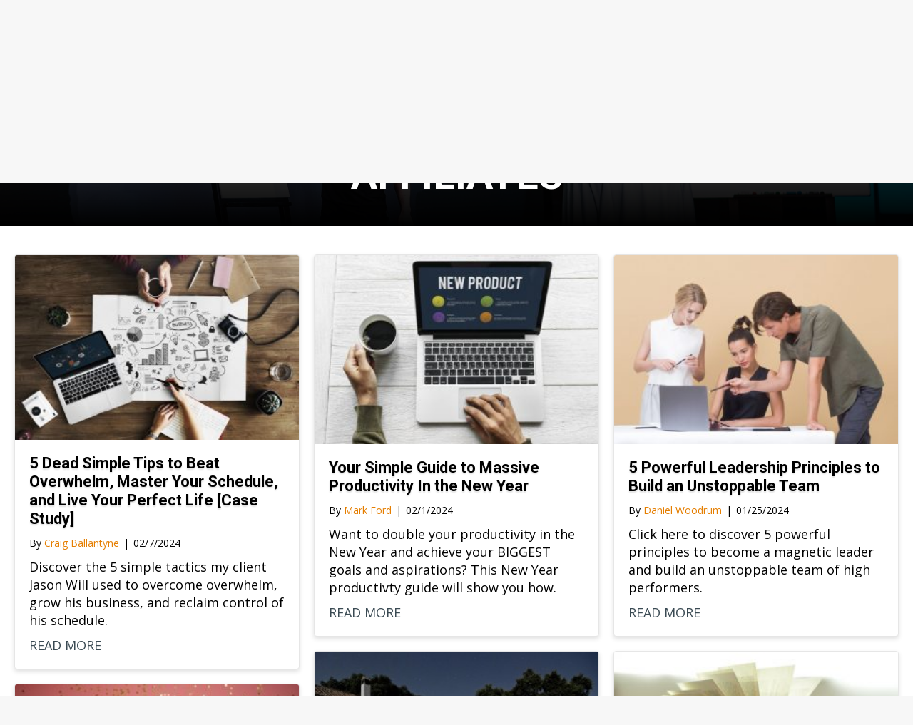

--- FILE ---
content_type: text/html; charset=UTF-8
request_url: https://www.earlytorise.com/tag/affiliates/page/5/
body_size: 108565
content:
<!DOCTYPE html>
<html lang="en-US">
<head>
<meta charset="UTF-8" />
<meta name='viewport' content='width=device-width, initial-scale=1.0' />
<meta http-equiv='X-UA-Compatible' content='IE=edge' />
<link rel="profile" href="https://gmpg.org/xfn/11" />
<meta name='robots' content='noindex, follow' />

	<!-- This site is optimized with the Yoast SEO plugin v26.7 - https://yoast.com/wordpress/plugins/seo/ -->
	<title>Affiliates Archives - Page 5 of 9 - Early To Rise</title>
	<meta property="og:locale" content="en_US" />
	<meta property="og:type" content="article" />
	<meta property="og:title" content="Affiliates Archives - Page 5 of 9 - Early To Rise" />
	<meta property="og:url" content="https://www.earlytorise.com/tag/affiliates/" />
	<meta property="og:site_name" content="Early To Rise" />
	<meta property="og:image" content="https://cdn.earlytorise.com/wp-content/uploads/2017/03/Early-to-Rise.jpg" />
	<meta property="og:image:width" content="1598" />
	<meta property="og:image:height" content="1198" />
	<meta property="og:image:type" content="image/jpeg" />
	<meta name="twitter:card" content="summary_large_image" />
	<!-- / Yoast SEO plugin. -->


<link rel='dns-prefetch' href='//fonts.googleapis.com' />
<link href='https://fonts.gstatic.com' crossorigin rel='preconnect' />
<script id="wpp-js" src="https://cdn.earlytorise.com/wp-content/plugins/wordpress-popular-posts/assets/js/wpp.min.js?ver=7.3.6" data-sampling="1" data-sampling-rate="50" data-api-url="https://www.earlytorise.com/wp-json/wordpress-popular-posts" data-post-id="0" data-token="7fa35f35e2" data-lang="0" data-debug="0"></script>
<link rel="preload" href="https://www.earlytorise.com/wp-content/plugins/bb-plugin/fonts/fontawesome/5.15.4/webfonts/fa-solid-900.woff2" as="font" type="font/woff2" crossorigin="anonymous">
<link rel="preload" href="https://www.earlytorise.com/wp-content/plugins/bb-plugin/fonts/fontawesome/5.15.4/webfonts/fa-regular-400.woff2" as="font" type="font/woff2" crossorigin="anonymous">
<link rel="preload" href="https://www.earlytorise.com/wp-content/plugins/bb-plugin/fonts/fontawesome/5.15.4/webfonts/fa-brands-400.woff2" as="font" type="font/woff2" crossorigin="anonymous">
<style id='wp-img-auto-sizes-contain-inline-css'>
img:is([sizes=auto i],[sizes^="auto," i]){contain-intrinsic-size:3000px 1500px}
/*# sourceURL=wp-img-auto-sizes-contain-inline-css */
</style>
<link rel='stylesheet' id='pt-cv-public-style-css' href='https://cdn.earlytorise.com/wp-content/plugins/content-views-query-and-display-post-page/public/assets/css/cv.css?ver=4.2.1' media='all' />
<style id='wp-emoji-styles-inline-css'>

	img.wp-smiley, img.emoji {
		display: inline !important;
		border: none !important;
		box-shadow: none !important;
		height: 1em !important;
		width: 1em !important;
		margin: 0 0.07em !important;
		vertical-align: -0.1em !important;
		background: none !important;
		padding: 0 !important;
	}
/*# sourceURL=wp-emoji-styles-inline-css */
</style>
<link rel='stylesheet' id='wp-block-library-css' href='https://cdn.earlytorise.com/wp-includes/css/dist/block-library/style.min.css?ver=6.9' media='all' />
<style id='wp-block-paragraph-inline-css'>
.is-small-text{font-size:.875em}.is-regular-text{font-size:1em}.is-large-text{font-size:2.25em}.is-larger-text{font-size:3em}.has-drop-cap:not(:focus):first-letter{float:left;font-size:8.4em;font-style:normal;font-weight:100;line-height:.68;margin:.05em .1em 0 0;text-transform:uppercase}body.rtl .has-drop-cap:not(:focus):first-letter{float:none;margin-left:.1em}p.has-drop-cap.has-background{overflow:hidden}:root :where(p.has-background){padding:1.25em 2.375em}:where(p.has-text-color:not(.has-link-color)) a{color:inherit}p.has-text-align-left[style*="writing-mode:vertical-lr"],p.has-text-align-right[style*="writing-mode:vertical-rl"]{rotate:180deg}
/*# sourceURL=https://cdn.earlytorise.com/wp-includes/blocks/paragraph/style.min.css */
</style>
<style id='global-styles-inline-css'>
:root{--wp--preset--aspect-ratio--square: 1;--wp--preset--aspect-ratio--4-3: 4/3;--wp--preset--aspect-ratio--3-4: 3/4;--wp--preset--aspect-ratio--3-2: 3/2;--wp--preset--aspect-ratio--2-3: 2/3;--wp--preset--aspect-ratio--16-9: 16/9;--wp--preset--aspect-ratio--9-16: 9/16;--wp--preset--color--black: #000000;--wp--preset--color--cyan-bluish-gray: #abb8c3;--wp--preset--color--white: #ffffff;--wp--preset--color--pale-pink: #f78da7;--wp--preset--color--vivid-red: #cf2e2e;--wp--preset--color--luminous-vivid-orange: #ff6900;--wp--preset--color--luminous-vivid-amber: #fcb900;--wp--preset--color--light-green-cyan: #7bdcb5;--wp--preset--color--vivid-green-cyan: #00d084;--wp--preset--color--pale-cyan-blue: #8ed1fc;--wp--preset--color--vivid-cyan-blue: #0693e3;--wp--preset--color--vivid-purple: #9b51e0;--wp--preset--color--fl-heading-text: #000000;--wp--preset--color--fl-body-bg: #f2f2f2;--wp--preset--color--fl-body-text: #000000;--wp--preset--color--fl-accent: #e57e00;--wp--preset--color--fl-accent-hover: #e57e00;--wp--preset--color--fl-topbar-bg: #ffffff;--wp--preset--color--fl-topbar-text: #000000;--wp--preset--color--fl-topbar-link: #428bca;--wp--preset--color--fl-topbar-hover: #428bca;--wp--preset--color--fl-header-bg: #ffffff;--wp--preset--color--fl-header-text: #000000;--wp--preset--color--fl-header-link: #428bca;--wp--preset--color--fl-header-hover: #428bca;--wp--preset--color--fl-nav-bg: #ffffff;--wp--preset--color--fl-nav-link: #428bca;--wp--preset--color--fl-nav-hover: #428bca;--wp--preset--color--fl-content-bg: #ffffff;--wp--preset--color--fl-footer-widgets-bg: #ffffff;--wp--preset--color--fl-footer-widgets-text: #000000;--wp--preset--color--fl-footer-widgets-link: #428bca;--wp--preset--color--fl-footer-widgets-hover: #428bca;--wp--preset--color--fl-footer-bg: #ffffff;--wp--preset--color--fl-footer-text: #000000;--wp--preset--color--fl-footer-link: #428bca;--wp--preset--color--fl-footer-hover: #428bca;--wp--preset--gradient--vivid-cyan-blue-to-vivid-purple: linear-gradient(135deg,rgb(6,147,227) 0%,rgb(155,81,224) 100%);--wp--preset--gradient--light-green-cyan-to-vivid-green-cyan: linear-gradient(135deg,rgb(122,220,180) 0%,rgb(0,208,130) 100%);--wp--preset--gradient--luminous-vivid-amber-to-luminous-vivid-orange: linear-gradient(135deg,rgb(252,185,0) 0%,rgb(255,105,0) 100%);--wp--preset--gradient--luminous-vivid-orange-to-vivid-red: linear-gradient(135deg,rgb(255,105,0) 0%,rgb(207,46,46) 100%);--wp--preset--gradient--very-light-gray-to-cyan-bluish-gray: linear-gradient(135deg,rgb(238,238,238) 0%,rgb(169,184,195) 100%);--wp--preset--gradient--cool-to-warm-spectrum: linear-gradient(135deg,rgb(74,234,220) 0%,rgb(151,120,209) 20%,rgb(207,42,186) 40%,rgb(238,44,130) 60%,rgb(251,105,98) 80%,rgb(254,248,76) 100%);--wp--preset--gradient--blush-light-purple: linear-gradient(135deg,rgb(255,206,236) 0%,rgb(152,150,240) 100%);--wp--preset--gradient--blush-bordeaux: linear-gradient(135deg,rgb(254,205,165) 0%,rgb(254,45,45) 50%,rgb(107,0,62) 100%);--wp--preset--gradient--luminous-dusk: linear-gradient(135deg,rgb(255,203,112) 0%,rgb(199,81,192) 50%,rgb(65,88,208) 100%);--wp--preset--gradient--pale-ocean: linear-gradient(135deg,rgb(255,245,203) 0%,rgb(182,227,212) 50%,rgb(51,167,181) 100%);--wp--preset--gradient--electric-grass: linear-gradient(135deg,rgb(202,248,128) 0%,rgb(113,206,126) 100%);--wp--preset--gradient--midnight: linear-gradient(135deg,rgb(2,3,129) 0%,rgb(40,116,252) 100%);--wp--preset--font-size--small: 13px;--wp--preset--font-size--medium: 20px;--wp--preset--font-size--large: 36px;--wp--preset--font-size--x-large: 42px;--wp--preset--spacing--20: 0.44rem;--wp--preset--spacing--30: 0.67rem;--wp--preset--spacing--40: 1rem;--wp--preset--spacing--50: 1.5rem;--wp--preset--spacing--60: 2.25rem;--wp--preset--spacing--70: 3.38rem;--wp--preset--spacing--80: 5.06rem;--wp--preset--shadow--natural: 6px 6px 9px rgba(0, 0, 0, 0.2);--wp--preset--shadow--deep: 12px 12px 50px rgba(0, 0, 0, 0.4);--wp--preset--shadow--sharp: 6px 6px 0px rgba(0, 0, 0, 0.2);--wp--preset--shadow--outlined: 6px 6px 0px -3px rgb(255, 255, 255), 6px 6px rgb(0, 0, 0);--wp--preset--shadow--crisp: 6px 6px 0px rgb(0, 0, 0);}:where(.is-layout-flex){gap: 0.5em;}:where(.is-layout-grid){gap: 0.5em;}body .is-layout-flex{display: flex;}.is-layout-flex{flex-wrap: wrap;align-items: center;}.is-layout-flex > :is(*, div){margin: 0;}body .is-layout-grid{display: grid;}.is-layout-grid > :is(*, div){margin: 0;}:where(.wp-block-columns.is-layout-flex){gap: 2em;}:where(.wp-block-columns.is-layout-grid){gap: 2em;}:where(.wp-block-post-template.is-layout-flex){gap: 1.25em;}:where(.wp-block-post-template.is-layout-grid){gap: 1.25em;}.has-black-color{color: var(--wp--preset--color--black) !important;}.has-cyan-bluish-gray-color{color: var(--wp--preset--color--cyan-bluish-gray) !important;}.has-white-color{color: var(--wp--preset--color--white) !important;}.has-pale-pink-color{color: var(--wp--preset--color--pale-pink) !important;}.has-vivid-red-color{color: var(--wp--preset--color--vivid-red) !important;}.has-luminous-vivid-orange-color{color: var(--wp--preset--color--luminous-vivid-orange) !important;}.has-luminous-vivid-amber-color{color: var(--wp--preset--color--luminous-vivid-amber) !important;}.has-light-green-cyan-color{color: var(--wp--preset--color--light-green-cyan) !important;}.has-vivid-green-cyan-color{color: var(--wp--preset--color--vivid-green-cyan) !important;}.has-pale-cyan-blue-color{color: var(--wp--preset--color--pale-cyan-blue) !important;}.has-vivid-cyan-blue-color{color: var(--wp--preset--color--vivid-cyan-blue) !important;}.has-vivid-purple-color{color: var(--wp--preset--color--vivid-purple) !important;}.has-black-background-color{background-color: var(--wp--preset--color--black) !important;}.has-cyan-bluish-gray-background-color{background-color: var(--wp--preset--color--cyan-bluish-gray) !important;}.has-white-background-color{background-color: var(--wp--preset--color--white) !important;}.has-pale-pink-background-color{background-color: var(--wp--preset--color--pale-pink) !important;}.has-vivid-red-background-color{background-color: var(--wp--preset--color--vivid-red) !important;}.has-luminous-vivid-orange-background-color{background-color: var(--wp--preset--color--luminous-vivid-orange) !important;}.has-luminous-vivid-amber-background-color{background-color: var(--wp--preset--color--luminous-vivid-amber) !important;}.has-light-green-cyan-background-color{background-color: var(--wp--preset--color--light-green-cyan) !important;}.has-vivid-green-cyan-background-color{background-color: var(--wp--preset--color--vivid-green-cyan) !important;}.has-pale-cyan-blue-background-color{background-color: var(--wp--preset--color--pale-cyan-blue) !important;}.has-vivid-cyan-blue-background-color{background-color: var(--wp--preset--color--vivid-cyan-blue) !important;}.has-vivid-purple-background-color{background-color: var(--wp--preset--color--vivid-purple) !important;}.has-black-border-color{border-color: var(--wp--preset--color--black) !important;}.has-cyan-bluish-gray-border-color{border-color: var(--wp--preset--color--cyan-bluish-gray) !important;}.has-white-border-color{border-color: var(--wp--preset--color--white) !important;}.has-pale-pink-border-color{border-color: var(--wp--preset--color--pale-pink) !important;}.has-vivid-red-border-color{border-color: var(--wp--preset--color--vivid-red) !important;}.has-luminous-vivid-orange-border-color{border-color: var(--wp--preset--color--luminous-vivid-orange) !important;}.has-luminous-vivid-amber-border-color{border-color: var(--wp--preset--color--luminous-vivid-amber) !important;}.has-light-green-cyan-border-color{border-color: var(--wp--preset--color--light-green-cyan) !important;}.has-vivid-green-cyan-border-color{border-color: var(--wp--preset--color--vivid-green-cyan) !important;}.has-pale-cyan-blue-border-color{border-color: var(--wp--preset--color--pale-cyan-blue) !important;}.has-vivid-cyan-blue-border-color{border-color: var(--wp--preset--color--vivid-cyan-blue) !important;}.has-vivid-purple-border-color{border-color: var(--wp--preset--color--vivid-purple) !important;}.has-vivid-cyan-blue-to-vivid-purple-gradient-background{background: var(--wp--preset--gradient--vivid-cyan-blue-to-vivid-purple) !important;}.has-light-green-cyan-to-vivid-green-cyan-gradient-background{background: var(--wp--preset--gradient--light-green-cyan-to-vivid-green-cyan) !important;}.has-luminous-vivid-amber-to-luminous-vivid-orange-gradient-background{background: var(--wp--preset--gradient--luminous-vivid-amber-to-luminous-vivid-orange) !important;}.has-luminous-vivid-orange-to-vivid-red-gradient-background{background: var(--wp--preset--gradient--luminous-vivid-orange-to-vivid-red) !important;}.has-very-light-gray-to-cyan-bluish-gray-gradient-background{background: var(--wp--preset--gradient--very-light-gray-to-cyan-bluish-gray) !important;}.has-cool-to-warm-spectrum-gradient-background{background: var(--wp--preset--gradient--cool-to-warm-spectrum) !important;}.has-blush-light-purple-gradient-background{background: var(--wp--preset--gradient--blush-light-purple) !important;}.has-blush-bordeaux-gradient-background{background: var(--wp--preset--gradient--blush-bordeaux) !important;}.has-luminous-dusk-gradient-background{background: var(--wp--preset--gradient--luminous-dusk) !important;}.has-pale-ocean-gradient-background{background: var(--wp--preset--gradient--pale-ocean) !important;}.has-electric-grass-gradient-background{background: var(--wp--preset--gradient--electric-grass) !important;}.has-midnight-gradient-background{background: var(--wp--preset--gradient--midnight) !important;}.has-small-font-size{font-size: var(--wp--preset--font-size--small) !important;}.has-medium-font-size{font-size: var(--wp--preset--font-size--medium) !important;}.has-large-font-size{font-size: var(--wp--preset--font-size--large) !important;}.has-x-large-font-size{font-size: var(--wp--preset--font-size--x-large) !important;}
/*# sourceURL=global-styles-inline-css */
</style>

<style id='classic-theme-styles-inline-css'>
/*! This file is auto-generated */
.wp-block-button__link{color:#fff;background-color:#32373c;border-radius:9999px;box-shadow:none;text-decoration:none;padding:calc(.667em + 2px) calc(1.333em + 2px);font-size:1.125em}.wp-block-file__button{background:#32373c;color:#fff;text-decoration:none}
/*# sourceURL=https://cdn.earlytorise.com/wp-includes/css/classic-themes.min.css */
</style>
<link rel='stylesheet' id='wtfdivi-user-css-css' href='https://cdn.earlytorise.com/wp-content/uploads/wtfdivi/wp_head.css?ver=1529423057' media='all' />
<link rel='stylesheet' id='sc-frontend-style-css' href='https://cdn.earlytorise.com/wp-content/plugins/shortcodes-indep/css/frontend-style.css?ver=6.9' media='all' />
<link rel='stylesheet' id='ye_dynamic-css' href='https://cdn.earlytorise.com/wp-content/plugins/youtube-embed/css/main.min.css?ver=5.4' media='all' />
<link rel='stylesheet' id='font-awesome-5-css' href='https://cdn.earlytorise.com/wp-content/plugins/bb-plugin/fonts/fontawesome/5.15.4/css/all.min.css?ver=2.10.0.5' media='all' />
<link rel='stylesheet' id='fl-builder-layout-bundle-27ceeddbe9a0c0166e82ab2975380537-css' href='https://www.earlytorise.com/wp-content/uploads/bb-plugin/cache/27ceeddbe9a0c0166e82ab2975380537-layout-bundle.css?ver=2.10.0.5-1.5.2.1' media='all' />
<link rel='stylesheet' id='wp-pagenavi-css' href='https://cdn.earlytorise.com/wp-content/plugins/wp-pagenavi/pagenavi-css.css?ver=2.70' media='all' />
<link rel='stylesheet' id='jquery-magnificpopup-css' href='https://cdn.earlytorise.com/wp-content/plugins/bb-plugin/css/jquery.magnificpopup.min.css?ver=2.10.0.5' media='all' />
<link rel='stylesheet' id='base-css' href='https://cdn.earlytorise.com/wp-content/themes/bb-theme/css/base.min.css?ver=1.7.17.1' media='all' />
<link rel='stylesheet' id='fl-automator-skin-css' href='https://cdn.earlytorise.com/wp-content/uploads/bb-theme/skin-67363b21dd9b8.css?ver=1.7.17.1' media='all' />
<link rel='stylesheet' id='fl-builder-google-fonts-d404b0c8770c9168d72a130a3c22e92e-css' href='//fonts.googleapis.com/css?family=Open+Sans%3A300%2C400%2C700%7CRoboto%3A700&#038;ver=6.9' media='all' />
<script src="https://cdn.earlytorise.com/wp-includes/js/jquery/jquery.min.js?ver=3.7.1" id="jquery-core-js"></script>
<script src="https://cdn.earlytorise.com/wp-includes/js/jquery/jquery-migrate.min.js?ver=3.4.1" id="jquery-migrate-js"></script>
<link rel="EditURI" type="application/rsd+xml" title="RSD" href="https://www.earlytorise.com/xmlrpc.php?rsd" />
	<script>
	 
	</script>
<style>
.db_title, .db_tagline { 
    margin-right: 30px;
    margin-top: 8px;
    line-height: 1em;
}
.db_title_and_tagline {
    display: flex;
}
.db_tagline_below_title_on .db_title_and_tagline {
    flex-direction: column;
}
</style>
    <style>
/* Display the team member icons */
.db_pb_team_member_website_icon:before{content:"\e0e3";}
.db_pb_team_member_email_icon:before{content:"\e010";}
.db_pb_team_member_instagram_icon:before{content:"\e09a";}

/* Fix email icon hidden by Email Address Encoder plugin */
ul.et_pb_member_social_links li > span { 
	display: inline-block !important; 
}
</style>
<style>
@media only screen and (min-width: 981px) {
    .et_pb_module.db_inline_form .et_pb_newsletter_fields > p { 
        flex: auto !important;
    }
    .et_pb_module.db_inline_form .et_pb_newsletter_fields p.et_pb_newsletter_field {
        margin-right: 2%; 
    }
}
</style>
<script type="text/javascript">//<![CDATA[
  function external_links_in_new_windows_loop() {
    if (!document.links) {
      document.links = document.getElementsByTagName('a');
    }
    var change_link = false;
    var force = '';
    var ignore = '';

    for (var t=0; t<document.links.length; t++) {
      var all_links = document.links[t];
      change_link = false;
      
      if(document.links[t].hasAttribute('onClick') == false) {
        // forced if the address starts with http (or also https), but does not link to the current domain
        if(all_links.href.search(/^http/) != -1 && all_links.href.search('www.earlytorise.com') == -1 && all_links.href.search(/^#/) == -1) {
          // console.log('Changed ' + all_links.href);
          change_link = true;
        }
          
        if(force != '' && all_links.href.search(force) != -1) {
          // forced
          // console.log('force ' + all_links.href);
          change_link = true;
        }
        
        if(ignore != '' && all_links.href.search(ignore) != -1) {
          // console.log('ignore ' + all_links.href);
          // ignored
          change_link = false;
        }

        if(change_link == true) {
          // console.log('Changed ' + all_links.href);
          document.links[t].setAttribute('onClick', 'javascript:window.open(\'' + all_links.href.replace(/'/g, '') + '\', \'_blank\', \'noopener\'); return false;');
          document.links[t].removeAttribute('target');
        }
      }
    }
  }
  
  // Load
  function external_links_in_new_windows_load(func)
  {  
    var oldonload = window.onload;
    if (typeof window.onload != 'function'){
      window.onload = func;
    } else {
      window.onload = function(){
        oldonload();
        func();
      }
    }
  }

  external_links_in_new_windows_load(external_links_in_new_windows_loop);
  //]]></script>

            <script type="text/javascript"><!--
                                function powerpress_pinw(pinw_url){window.open(pinw_url, 'PowerPressPlayer','toolbar=0,status=0,resizable=1,width=460,height=320');	return false;}
                //-->

                // tabnab protection
                window.addEventListener('load', function () {
                    // make all links have rel="noopener noreferrer"
                    document.querySelectorAll('a[target="_blank"]').forEach(link => {
                        link.setAttribute('rel', 'noopener noreferrer');
                    });
                });
            </script>
            

<!-- This site is optimized with the Schema plugin v1.7.9.6 - https://schema.press -->
<script type="application/ld+json">{"@context":"https:\/\/schema.org\/","@type":"CollectionPage","headline":"Affiliates Tag","description":"","url":"https:\/\/www.earlytorise.com\/tag\/affiliates\/","sameAs":[],"hasPart":[{"@context":"https:\/\/schema.org\/","@type":"BlogPosting","mainEntityOfPage":{"@type":"WebPage","@id":"https:\/\/www.earlytorise.com\/create-your-own-economy\/"},"url":"https:\/\/www.earlytorise.com\/create-your-own-economy\/","headline":"Create Your Own Economy","datePublished":"2011-12-05T11:27:56-05:00","dateModified":"2013-06-20T15:20:53-04:00","publisher":{"@type":"Organization","@id":"https:\/\/www.earlytorise.com\/#organization","name":"Early to Rise","logo":{"@type":"ImageObject","url":"https:\/\/www.earlytorise.com\/wp-content\/uploads\/2017\/12\/etrLOGO_Final2.png","width":600,"height":60}},"articleSection":"Affiliates","keywords":"Affiliates, Internet Independence, Productivity, Selling","description":"Two of my favorite movie characters of all time are from the Shrek series. They are, of course, Gingerbread Man, and Puss 'n' Boots. Who doesn't like Gingy and Puss, right? Especially now that Puss has his own movie. He's now a franchise within a franchise in the Shrek","author":{"@type":"Person","name":"Lesa Gutenkunst","url":"https:\/\/www.earlytorise.com\/author\/lesa\/","image":{"@type":"ImageObject","url":"https:\/\/secure.gravatar.com\/avatar\/f3d7238a4fc0ba5ce6ed354049d001af62fd8d655865717aaaf69aca7072bcd5?s=96&d=https%3A%2F%2Fwww.earlytorise.com%2Fwp-content%2Fthemes%2Fsimplemag-child%2Fimages%2Fperson-placeholder.png&r=g","height":96,"width":96}}},{"@context":"https:\/\/schema.org\/","@type":"BlogPosting","mainEntityOfPage":{"@type":"WebPage","@id":"https:\/\/www.earlytorise.com\/make-money-online\/"},"url":"https:\/\/www.earlytorise.com\/make-money-online\/","headline":"Make Money Online Without a Product","datePublished":"2011-12-02T11:54:13-05:00","dateModified":"2013-06-20T15:20:53-04:00","publisher":{"@type":"Organization","@id":"https:\/\/www.earlytorise.com\/#organization","name":"Early to Rise","logo":{"@type":"ImageObject","url":"https:\/\/www.earlytorise.com\/wp-content\/uploads\/2017\/12\/etrLOGO_Final2.png","width":600,"height":60}},"articleSection":"Internet Independence","keywords":"Affiliates, Internet Independence, networking, Selling","description":"A lot of new readers don't have their own product, so today, I'll give you the basics of what to do... But first, a shout-out, some props, and hats off to Vince Del Monte and Ben Pakulski who are running a textbook Product Launch this week in the fitness","author":{"@type":"Person","name":"Lesa Gutenkunst","url":"https:\/\/www.earlytorise.com\/author\/lesa\/","image":{"@type":"ImageObject","url":"https:\/\/secure.gravatar.com\/avatar\/f3d7238a4fc0ba5ce6ed354049d001af62fd8d655865717aaaf69aca7072bcd5?s=96&d=https%3A%2F%2Fwww.earlytorise.com%2Fwp-content%2Fthemes%2Fsimplemag-child%2Fimages%2Fperson-placeholder.png&r=g","height":96,"width":96}}},{"@context":"https:\/\/schema.org\/","@type":"BlogPosting","mainEntityOfPage":{"@type":"WebPage","@id":"https:\/\/www.earlytorise.com\/product-launch-results\/"},"url":"https:\/\/www.earlytorise.com\/product-launch-results\/","headline":"Product Launch Results","datePublished":"2011-11-25T14:00:21-05:00","dateModified":"2013-06-20T15:20:53-04:00","publisher":{"@type":"Organization","@id":"https:\/\/www.earlytorise.com\/#organization","name":"Early to Rise","logo":{"@type":"ImageObject","url":"https:\/\/www.earlytorise.com\/wp-content\/uploads\/2017\/12\/etrLOGO_Final2.png","width":600,"height":60}},"image":{"@type":"ImageObject","url":"http:\/\/www.earlytorise.com\/wp-content\/uploads\/2011\/11\/cartoon-play.jpg","width":696,"height":"282"},"articleSection":"Internet Independence","keywords":"Affiliates, Internet Independence, Product Launch, Traffic","description":"Hope all my American readers had an amazing Thanksgiving. It was work, work, work as usual up here in Canadia. I just finished an unprecedented 24-page autopsy on my recent 24-7 Fat Loss product launch results and it will be delivered to all Financial Independence Monthly readers on December","author":{"@type":"Person","name":"Lesa Gutenkunst","url":"https:\/\/www.earlytorise.com\/author\/lesa\/","image":{"@type":"ImageObject","url":"https:\/\/secure.gravatar.com\/avatar\/f3d7238a4fc0ba5ce6ed354049d001af62fd8d655865717aaaf69aca7072bcd5?s=96&d=https%3A%2F%2Fwww.earlytorise.com%2Fwp-content%2Fthemes%2Fsimplemag-child%2Fimages%2Fperson-placeholder.png&r=g","height":96,"width":96}}},{"@context":"https:\/\/schema.org\/","@type":"BlogPosting","mainEntityOfPage":{"@type":"WebPage","@id":"https:\/\/www.earlytorise.com\/product-launch-sales-tip\/"},"url":"https:\/\/www.earlytorise.com\/product-launch-sales-tip\/","headline":"Product Launch Sales Tip","datePublished":"2011-11-11T11:43:30-05:00","dateModified":"2013-06-20T15:21:03-04:00","publisher":{"@type":"Organization","@id":"https:\/\/www.earlytorise.com\/#organization","name":"Early to Rise","logo":{"@type":"ImageObject","url":"https:\/\/www.earlytorise.com\/wp-content\/uploads\/2017\/12\/etrLOGO_Final2.png","width":600,"height":60}},"articleSection":"Affiliates","keywords":"Affiliates, Internet Independence, Product Launch, Selling, Traffic","description":"This week was a crash course in product launches. I've learned enough to fill 3 months (or more) worth of Financial Independence Monthly newsletters. Today, I'll try to catch up on the two weeks of questions I missed out on. But first, here's one lesson from the launch. It's","author":{"@type":"Person","name":"Lesa Gutenkunst","url":"https:\/\/www.earlytorise.com\/author\/lesa\/","image":{"@type":"ImageObject","url":"https:\/\/secure.gravatar.com\/avatar\/f3d7238a4fc0ba5ce6ed354049d001af62fd8d655865717aaaf69aca7072bcd5?s=96&d=https%3A%2F%2Fwww.earlytorise.com%2Fwp-content%2Fthemes%2Fsimplemag-child%2Fimages%2Fperson-placeholder.png&r=g","height":96,"width":96}}},{"@context":"https:\/\/schema.org\/","@type":"BlogPosting","mainEntityOfPage":{"@type":"WebPage","@id":"https:\/\/www.earlytorise.com\/big-affiliate-question\/"},"url":"https:\/\/www.earlytorise.com\/big-affiliate-question\/","headline":"The Big Affiliate Question","datePublished":"2011-11-09T11:53:54-05:00","dateModified":"2016-06-04T13:42:09-04:00","publisher":{"@type":"Organization","@id":"https:\/\/www.earlytorise.com\/#organization","name":"Early to Rise","logo":{"@type":"ImageObject","url":"https:\/\/www.earlytorise.com\/wp-content\/uploads\/2017\/12\/etrLOGO_Final2.png","width":600,"height":60}},"articleSection":"Affiliates","keywords":"Affiliates, Internet Independence, Selling","description":"The Catch-22 to making money online is this... If you don't have affiliates, it's tougher to make sales, but if you don't have sales then it's tough to convince affiliates to be your first affiliate. You're stuck. The solution? Scheme up a great answer to this question and you'll","author":{"@type":"Person","name":"Craig Ballantyne","url":"https:\/\/www.earlytorise.com\/author\/craig-ballantyne\/","description":"If you want to double your income, work less, and become the ambitious millionaire you've always wanted to be... Craig Ballantyne is the coach who will help you do it. With more than 20-years of experience as an entrepreneur and five 7-figure businesses under his belt, he specializes in helping \"struckling\" entrepreneurs get out of the mud and build the business of their dreams. To see if you qualify for Craig's \"Millionaire Coaching Program\" send an email to support@earlytorise.com with the subject line \"Millionaire\".","image":{"@type":"ImageObject","url":"https:\/\/secure.gravatar.com\/avatar\/76738b6303d0c9a75b1ad5968b23689614043b61e653471d9150ca7eacdde2ae?s=96&d=https%3A%2F%2Fwww.earlytorise.com%2Fwp-content%2Fthemes%2Fsimplemag-child%2Fimages%2Fperson-placeholder.png&r=g","height":96,"width":96},"sameAs":["https:\/\/www.instagram.com\/realcraigballantyne\/","https:\/\/www.youtube.com\/@Realcraigballantyne"]}},{"@context":"https:\/\/schema.org\/","@type":"BlogPosting","mainEntityOfPage":{"@type":"WebPage","@id":"https:\/\/www.earlytorise.com\/membership-sites\/"},"url":"https:\/\/www.earlytorise.com\/membership-sites\/","headline":"Emails and Membership Sites","datePublished":"2011-10-28T10:41:31-04:00","dateModified":"2013-06-20T15:21:03-04:00","publisher":{"@type":"Organization","@id":"https:\/\/www.earlytorise.com\/#organization","name":"Early to Rise","logo":{"@type":"ImageObject","url":"https:\/\/www.earlytorise.com\/wp-content\/uploads\/2017\/12\/etrLOGO_Final2.png","width":600,"height":60}},"articleSection":"Internet Independence","keywords":"Affiliates, Internet Independence, Product Creation, Product Launch, Selling, SEO","description":"I'm down in Florida this weekend and will be having a secret conversation with SEO secret agent Nicky Parsons...she says I'm in over my head, but if I get out of the meeting alive I'll report back to you on Monday. So I guess I better make this QnA","author":{"@type":"Person","name":"Lesa Gutenkunst","url":"https:\/\/www.earlytorise.com\/author\/lesa\/","image":{"@type":"ImageObject","url":"https:\/\/secure.gravatar.com\/avatar\/f3d7238a4fc0ba5ce6ed354049d001af62fd8d655865717aaaf69aca7072bcd5?s=96&d=https%3A%2F%2Fwww.earlytorise.com%2Fwp-content%2Fthemes%2Fsimplemag-child%2Fimages%2Fperson-placeholder.png&r=g","height":96,"width":96}}},{"@context":"https:\/\/schema.org\/","@type":"BlogPosting","mainEntityOfPage":{"@type":"WebPage","@id":"https:\/\/www.earlytorise.com\/the-king-of-launches\/"},"url":"https:\/\/www.earlytorise.com\/the-king-of-launches\/","headline":"The King of Launches","datePublished":"2011-10-25T11:12:52-04:00","dateModified":"2013-06-20T15:21:03-04:00","publisher":{"@type":"Organization","@id":"https:\/\/www.earlytorise.com\/#organization","name":"Early to Rise","logo":{"@type":"ImageObject","url":"https:\/\/www.earlytorise.com\/wp-content\/uploads\/2017\/12\/etrLOGO_Final2.png","width":600,"height":60}},"articleSection":"Internet Independence","keywords":"Affiliates, Internet Independence, Product Launch","description":"Earlier this summer I decided to do two massive product launches one week apart from each other. Bright idea. But somehow I made it through all of the prep work and launch time is upon us. On one of the launches I've teamed up with my buddy, Joel Marion.","author":{"@type":"Person","name":"Lesa Gutenkunst","url":"https:\/\/www.earlytorise.com\/author\/lesa\/","image":{"@type":"ImageObject","url":"https:\/\/secure.gravatar.com\/avatar\/f3d7238a4fc0ba5ce6ed354049d001af62fd8d655865717aaaf69aca7072bcd5?s=96&d=https%3A%2F%2Fwww.earlytorise.com%2Fwp-content%2Fthemes%2Fsimplemag-child%2Fimages%2Fperson-placeholder.png&r=g","height":96,"width":96}}},{"@context":"https:\/\/schema.org\/","@type":"BlogPosting","mainEntityOfPage":{"@type":"WebPage","@id":"https:\/\/www.earlytorise.com\/american-dream-success-story\/"},"url":"https:\/\/www.earlytorise.com\/american-dream-success-story\/","headline":"3 Tips from An American Dream Success Story","datePublished":"2011-10-17T09:37:32-04:00","dateModified":"2013-06-20T15:21:04-04:00","publisher":{"@type":"Organization","@id":"https:\/\/www.earlytorise.com\/#organization","name":"Early to Rise","logo":{"@type":"ImageObject","url":"https:\/\/www.earlytorise.com\/wp-content\/uploads\/2017\/12\/etrLOGO_Final2.png","width":600,"height":60}},"articleSection":"Affiliates","keywords":"Affiliates, Internet Independence, Product Creation, Product Launch, Selling, Traffic","description":"On Saturday morning at 6am I wandered downstairs to the gift shop in the Hard Rock Hotel to buy a bottle of water and some almonds. At this time the casino was still going strong, and oddly enough, the jewelry store just off the hotel lobby was open, and","author":{"@type":"Person","name":"Lesa Gutenkunst","url":"https:\/\/www.earlytorise.com\/author\/lesa\/","image":{"@type":"ImageObject","url":"https:\/\/secure.gravatar.com\/avatar\/f3d7238a4fc0ba5ce6ed354049d001af62fd8d655865717aaaf69aca7072bcd5?s=96&d=https%3A%2F%2Fwww.earlytorise.com%2Fwp-content%2Fthemes%2Fsimplemag-child%2Fimages%2Fperson-placeholder.png&r=g","height":96,"width":96}}},{"@context":"https:\/\/schema.org\/","@type":"BlogPosting","mainEntityOfPage":{"@type":"WebPage","@id":"https:\/\/www.earlytorise.com\/steve-jobs-advice-to-experts\/"},"url":"https:\/\/www.earlytorise.com\/steve-jobs-advice-to-experts\/","headline":"Steve Jobs Advice to Experts","datePublished":"2011-10-07T11:21:11-04:00","dateModified":"2013-06-20T15:21:04-04:00","publisher":{"@type":"Organization","@id":"https:\/\/www.earlytorise.com\/#organization","name":"Early to Rise","logo":{"@type":"ImageObject","url":"https:\/\/www.earlytorise.com\/wp-content\/uploads\/2017\/12\/etrLOGO_Final2.png","width":600,"height":60}},"articleSection":"Internet Independence","keywords":"Affiliates, Internet Independence, Product Creation, Traffic","description":"These days, it's rare to hear about a man who literally changed the world for the better. I think you can argue Steve Jobs did that. About a year ago I read two books that caused me to make the switch over to a Macbook. These two books, \"The","author":{"@type":"Person","name":"Lesa Gutenkunst","url":"https:\/\/www.earlytorise.com\/author\/lesa\/","image":{"@type":"ImageObject","url":"https:\/\/secure.gravatar.com\/avatar\/f3d7238a4fc0ba5ce6ed354049d001af62fd8d655865717aaaf69aca7072bcd5?s=96&d=https%3A%2F%2Fwww.earlytorise.com%2Fwp-content%2Fthemes%2Fsimplemag-child%2Fimages%2Fperson-placeholder.png&r=g","height":96,"width":96}}},{"@context":"https:\/\/schema.org\/","@type":"BlogPosting","mainEntityOfPage":{"@type":"WebPage","@id":"https:\/\/www.earlytorise.com\/swedish-american-dream\/"},"url":"https:\/\/www.earlytorise.com\/swedish-american-dream\/","headline":"The Swedish American Dream is Not Dead","datePublished":"2011-10-05T19:59:07-04:00","dateModified":"2013-06-20T15:21:13-04:00","publisher":{"@type":"Organization","@id":"https:\/\/www.earlytorise.com\/#organization","name":"Early to Rise","logo":{"@type":"ImageObject","url":"https:\/\/www.earlytorise.com\/wp-content\/uploads\/2017\/12\/etrLOGO_Final2.png","width":600,"height":60}},"articleSection":"Internet Independence","keywords":"Affiliates, Internet Independence, Product Creation, SEO, Traffic","description":"If you look beyond the American economy, it's good to know that the American Dream still exists around the world. The American Dream, characterized as simply the belief that \"each generation should have it better than the last\", inspires men and women of all ages from the four corners","author":{"@type":"Person","name":"Lesa Gutenkunst","url":"https:\/\/www.earlytorise.com\/author\/lesa\/","image":{"@type":"ImageObject","url":"https:\/\/secure.gravatar.com\/avatar\/f3d7238a4fc0ba5ce6ed354049d001af62fd8d655865717aaaf69aca7072bcd5?s=96&d=https%3A%2F%2Fwww.earlytorise.com%2Fwp-content%2Fthemes%2Fsimplemag-child%2Fimages%2Fperson-placeholder.png&r=g","height":96,"width":96}}},{"@context":"https:\/\/schema.org\/","@type":"BlogPosting","mainEntityOfPage":{"@type":"WebPage","@id":"https:\/\/www.earlytorise.com\/how-to-write-great-emails\/"},"url":"https:\/\/www.earlytorise.com\/how-to-write-great-emails\/","headline":"How to Write Great Emails","datePublished":"2011-10-04T12:56:25-04:00","dateModified":"2019-03-11T13:37:14-04:00","publisher":{"@type":"Organization","@id":"https:\/\/www.earlytorise.com\/#organization","name":"Early to Rise","logo":{"@type":"ImageObject","url":"https:\/\/www.earlytorise.com\/wp-content\/uploads\/2017\/12\/etrLOGO_Final2.png","width":600,"height":60}},"articleSection":"Internet Independence","keywords":"Affiliates, Internet Independence, Product Creation, Product Launch","description":"On Monday I was at a Mastermind meeting in the offices of Ryan Deiss and Perry Belcher, and Ryan made an admission. \"Our sales are mostly email based.\" Then he corrected himself, \"No, wait, what am I saying. Our sales are 100% email based.\" That goes for most of","author":{"@type":"Person","name":"Lesa Gutenkunst","url":"https:\/\/www.earlytorise.com\/author\/lesa\/","image":{"@type":"ImageObject","url":"https:\/\/secure.gravatar.com\/avatar\/f3d7238a4fc0ba5ce6ed354049d001af62fd8d655865717aaaf69aca7072bcd5?s=96&d=https%3A%2F%2Fwww.earlytorise.com%2Fwp-content%2Fthemes%2Fsimplemag-child%2Fimages%2Fperson-placeholder.png&r=g","height":96,"width":96}}},{"@context":"https:\/\/schema.org\/","@type":"BlogPosting","mainEntityOfPage":{"@type":"WebPage","@id":"https:\/\/www.earlytorise.com\/best-internet-marketing\/"},"url":"https:\/\/www.earlytorise.com\/best-internet-marketing\/","headline":"The Best Internet Marketing Product for Free","datePublished":"2011-10-03T11:07:33-04:00","dateModified":"2013-06-20T15:21:13-04:00","publisher":{"@type":"Organization","@id":"https:\/\/www.earlytorise.com\/#organization","name":"Early to Rise","logo":{"@type":"ImageObject","url":"https:\/\/www.earlytorise.com\/wp-content\/uploads\/2017\/12\/etrLOGO_Final2.png","width":600,"height":60}},"articleSection":"Internet Independence","keywords":"Affiliates, Internet Independence, Product Launch, Selling","description":"Today's update is short and sweet, but also extremely profitable...this is perhaps the most important email I've ever sent you. In this audio recording, you'll hear me interview Joel Marion about his product launches. Joel explains everything that he'll be doing to make you more money during the 24-7","author":{"@type":"Person","name":"Lesa Gutenkunst","url":"https:\/\/www.earlytorise.com\/author\/lesa\/","image":{"@type":"ImageObject","url":"https:\/\/secure.gravatar.com\/avatar\/f3d7238a4fc0ba5ce6ed354049d001af62fd8d655865717aaaf69aca7072bcd5?s=96&d=https%3A%2F%2Fwww.earlytorise.com%2Fwp-content%2Fthemes%2Fsimplemag-child%2Fimages%2Fperson-placeholder.png&r=g","height":96,"width":96}}}]}</script>

            <style id="wpp-loading-animation-styles">@-webkit-keyframes bgslide{from{background-position-x:0}to{background-position-x:-200%}}@keyframes bgslide{from{background-position-x:0}to{background-position-x:-200%}}.wpp-widget-block-placeholder,.wpp-shortcode-placeholder{margin:0 auto;width:60px;height:3px;background:#dd3737;background:linear-gradient(90deg,#dd3737 0%,#571313 10%,#dd3737 100%);background-size:200% auto;border-radius:3px;-webkit-animation:bgslide 1s infinite linear;animation:bgslide 1s infinite linear}</style>
            		<style id="wp-custom-css">
			html{
	font-size: 20px;
}
.fl-post .fl-post-title{
	font-weight: 900;
}

@media all and (max-width: 768px){
	.fl-post .fl-post-title{
		font-size: 32px;
		line-height: 1.2,
	}
}

.fl-post .fl-post-meta{
	font-size: 16px;
}
.fl-post .fl-post-thumb img{
	width: 100%;
	border-radius: 4px;
	box-shadow: 0 3px 6px rgba(0,0,0,0.18);
	margin-bottom: 16px;
}
body p{
	margin-bottom: 24px;
}
.fl-post #author-bio-box{
	padding: 16px 20px;
	box-shadow: 0 0 6px rgba(0,0,0,0.1);
}
.fl-post #author-bio-box h3 a{
	color: #000 !important;
}

.fl-post #author-bio-box .bio-description{
	font-size: 18px;
}

.fl-post #author-bio-box .bio-gravatar img{
	padding: 0;
	border-radius: 4px;
	box-shadow: 0 0 6px rgba(0,0,0,0.1);
}

.insta-side-button{
	background:#000;
	color: #fff;
	display: block;
	font-weight: 700;
    font-size: 18px;
    text-transform: uppercase;
    text-shadow: 0px 3px 6px rgba(0,0,0,0.31);
    border: 1px solid #000000;
    box-shadow: 0px 3px 6px 0px rgba(0,0,0,0.16);
	text-align: center;
	padding: 16px;
	border-radius: 4px;
	width: 100%;
}
.insta-side-button i{
	margin-right: 10px;
}
.insta-side-button:hover{
	color: #fff;
	text-decoration: none;
}		</style>
		<link rel="stylesheet" href="https://cdn.earlytorise.com/wp-content/themes/bb-child-theme/style.css" /></head>
<body class="archive paged tag tag-affiliates tag-8556 paged-5 tag-paged-5 wp-theme-bb-theme wp-child-theme-bb-child-theme fl-builder-2-10-0-5 fl-themer-1-5-2-1 fl-theme-1-7-17-1 fl-no-js desktop fl-theme-builder-archive fl-theme-builder-archive-issues-archive fl-theme-builder-header fl-theme-builder-header-main-header fl-theme-builder-footer fl-theme-builder-footer-main-footer fl-theme-builder-part fl-theme-builder-part-inline-lead-after-posts-global fl-framework-base fl-preset-default fl-full-width fl-search-active" itemscope="itemscope" itemtype="https://schema.org/WebPage">
<!-- Google Tag Manager -->
<script>(function(w,d,s,l,i){w[l]=w[l]||[];w[l].push({'gtm.start':
new Date().getTime(),event:'gtm.js'});var f=d.getElementsByTagName(s)[0],
j=d.createElement(s),dl=l!='dataLayer'?'&l='+l:'';j.async=true;j.src=
'https://www.googletagmanager.com/gtm.js?id='+i+dl;f.parentNode.insertBefore(j,f);
})(window,document,'script','dataLayer','GTM-K2HS9K');</script>
<!-- End Google Tag Manager --><a aria-label="Skip to content" class="fl-screen-reader-text" href="#fl-main-content">Skip to content</a><div class="fl-page">
	<header class="fl-builder-content fl-builder-content-73512 fl-builder-global-templates-locked" data-post-id="73512" data-type="header" data-sticky="0" data-sticky-on="" data-sticky-breakpoint="medium" data-shrink="0" data-overlay="0" data-overlay-bg="transparent" data-shrink-image-height="50px" role="banner" itemscope="itemscope" itemtype="http://schema.org/WPHeader"><div class="fl-row fl-row-full-width fl-row-bg-color fl-node-5ead55adb8303 fl-row-default-height fl-row-align-center" data-node="5ead55adb8303">
	<div class="fl-row-content-wrap">
						<div class="fl-row-content fl-row-fixed-width fl-node-content">
		
<div class="fl-col-group fl-node-5ead55adb8307 fl-col-group-equal-height fl-col-group-align-center fl-col-group-custom-width" data-node="5ead55adb8307">
			<div class="fl-col fl-node-5ead55adb8308 fl-col-bg-color fl-col-small fl-col-small-custom-width" data-node="5ead55adb8308">
	<div class="fl-col-content fl-node-content"><div class="fl-module fl-module-photo fl-node-5ead55f8ee0d0" data-node="5ead55f8ee0d0">
	<div class="fl-module-content fl-node-content">
		<div role="figure" class="fl-photo fl-photo-align-left" itemscope itemtype="https://schema.org/ImageObject">
	<div class="fl-photo-content fl-photo-img-png">
				<a href="https://www.earlytorise.com" target="_self" itemprop="url">
				<img loading="lazy" decoding="async" width="237" height="36" class="fl-photo-img wp-image-72065" src="https://cdn.earlytorise.com/wp-content/uploads/2019/06/etr-logo-white.png" alt="etr-logo-white" title="etr-logo-white"  data-no-lazy="1" itemprop="image" />
				</a>
					</div>
	</div>
	</div>
</div>
</div>
</div>
			<div class="fl-col fl-node-5ead55adb8309 fl-col-bg-color fl-col-small-custom-width" data-node="5ead55adb8309">
	<div class="fl-col-content fl-node-content"><div class="fl-module fl-module-menu fl-node-5ead55adb830b" data-node="5ead55adb830b">
	<div class="fl-module-content fl-node-content">
		<div class="fl-menu fl-menu-responsive-toggle-mobile">
	<button class="fl-menu-mobile-toggle hamburger fl-content-ui-button" aria-haspopup="menu" aria-label="Menu"><span class="fl-menu-icon svg-container"><svg version="1.1" class="hamburger-menu" xmlns="http://www.w3.org/2000/svg" xmlns:xlink="http://www.w3.org/1999/xlink" viewBox="0 0 512 512">
<rect class="fl-hamburger-menu-top" width="512" height="102"/>
<rect class="fl-hamburger-menu-middle" y="205" width="512" height="102"/>
<rect class="fl-hamburger-menu-bottom" y="410" width="512" height="102"/>
</svg>
</span></button>	<div class="fl-clear"></div>
	<nav role="navigation" aria-label="Menu" itemscope="itemscope" itemtype="https://schema.org/SiteNavigationElement"><ul id="menu-main-nav" class="menu fl-menu-horizontal fl-toggle-arrows"><li id="menu-item-75580" class="menu-item menu-item-type-custom menu-item-object-custom"><a role="menuitem" target="_blank" href="https://www.craigballantyne.com/apply/">Coaching</a></li><li id="menu-item-72183" class="menu-item menu-item-type-post_type menu-item-object-page"><a role="menuitem" href="https://www.earlytorise.com/products/">Products</a></li><li id="menu-item-72089" class="menu-item menu-item-type-custom menu-item-object-custom menu-item-has-children fl-has-submenu"><div class="fl-has-submenu-container"><a role="menuitem" href="#">Blog</a><span role="button" tabindex="0" role="menuitem" aria-label="Blog submenu toggle" aria-haspopup="menu" aria-expanded="false" aria-controls="sub-menu-72089" class="fl-menu-toggle fl-content-ui-button"></span></div><ul id="sub-menu-72089" class="sub-menu" role="menu">	<li id="menu-item-68311" class="menu-item menu-item-type-custom menu-item-object-custom"><a role="menuitem" href="https://www.earlytorise.com/wealth-category/">Wealth</a></li>	<li id="menu-item-68315" class="menu-item menu-item-type-custom menu-item-object-custom"><a role="menuitem" href="https://www.earlytorise.com/self-improvement-category-2/">Self-Improvement</a></li>	<li id="menu-item-68318" class="menu-item menu-item-type-custom menu-item-object-custom"><a role="menuitem" href="https://www.earlytorise.com/lifestyle-category">Lifestyle</a></li>	<li id="menu-item-73734" class="menu-item menu-item-type-post_type menu-item-object-page"><a role="menuitem" href="https://www.earlytorise.com/etr-radio/">Podcast</a></li></ul></li><li id="menu-item-72090" class="menu-item menu-item-type-custom menu-item-object-custom menu-item-has-children fl-has-submenu"><div class="fl-has-submenu-container"><a role="menuitem" href="#">More</a><span role="button" tabindex="0" role="menuitem" aria-label="More submenu toggle" aria-haspopup="menu" aria-expanded="false" aria-controls="sub-menu-72090" class="fl-menu-toggle fl-content-ui-button"></span></div><ul id="sub-menu-72090" class="sub-menu" role="menu">	<li id="menu-item-72092" class="menu-item menu-item-type-post_type menu-item-object-page"><a role="menuitem" href="https://www.earlytorise.com/about/">About</a></li>	<li id="menu-item-72093" class="menu-item menu-item-type-post_type menu-item-object-page"><a role="menuitem" href="https://www.earlytorise.com/contact-us/">Contact Us</a></li></ul></li></ul></nav></div>
	</div>
</div>
</div>
</div>
	</div>
		</div>
	</div>
</div>
</header>	<div id="fl-main-content" class="fl-page-content" itemprop="mainContentOfPage" role="main">

		<div class="fl-builder-content fl-builder-content-73483 fl-builder-global-templates-locked" data-post-id="73483"><div class="fl-row fl-row-full-width fl-row-bg-photo fl-node-5ead1930a4aa8 fl-row-default-height fl-row-align-center fl-row-bg-overlay fl-visible-desktop fl-visible-large fl-visible-medium" data-node="5ead1930a4aa8">
	<div class="fl-row-content-wrap">
						<div class="fl-row-content fl-row-fixed-width fl-node-content">
		
<div class="fl-col-group fl-node-5ead1930a4aa9" data-node="5ead1930a4aa9">
			<div class="fl-col fl-node-5ead1930a4aaa fl-col-bg-color" data-node="5ead1930a4aaa">
	<div class="fl-col-content fl-node-content"><div class="fl-module fl-module-heading fl-node-5ead1930a4aa7" data-node="5ead1930a4aa7">
	<div class="fl-module-content fl-node-content">
		<h2 class="fl-heading">
		<span class="fl-heading-text">Recent posts related to</span>
	</h2>
	</div>
</div>
<div class="fl-module fl-module-heading fl-node-5ead1930a4aab" data-node="5ead1930a4aab">
	<div class="fl-module-content fl-node-content">
		<h1 class="fl-heading">
		<span class="fl-heading-text">Affiliates</span>
	</h1>
	</div>
</div>
</div>
</div>
	</div>
		</div>
	</div>
</div>
<div class="fl-row fl-row-full-width fl-row-bg-photo fl-node-5ead1930a4aac fl-row-default-height fl-row-align-center fl-row-bg-overlay fl-visible-mobile" data-node="5ead1930a4aac">
	<div class="fl-row-content-wrap">
						<div class="fl-row-content fl-row-fixed-width fl-node-content">
		
<div class="fl-col-group fl-node-5ead1930a4aad" data-node="5ead1930a4aad">
			<div class="fl-col fl-node-5ead1930a4aae fl-col-bg-color" data-node="5ead1930a4aae">
	<div class="fl-col-content fl-node-content"><div class="fl-module fl-module-heading fl-node-5ead1930a4aaf" data-node="5ead1930a4aaf">
	<div class="fl-module-content fl-node-content">
		<h2 class="fl-heading">
		<span class="fl-heading-text">Recent posts related to</span>
	</h2>
	</div>
</div>
<div class="fl-module fl-module-heading fl-node-5ead1930a4ab0" data-node="5ead1930a4ab0">
	<div class="fl-module-content fl-node-content">
		<h1 class="fl-heading">
		<span class="fl-heading-text">Affiliates</span>
	</h1>
	</div>
</div>
</div>
</div>
	</div>
		</div>
	</div>
</div>
<div class="fl-row fl-row-fixed-width fl-row-bg-none fl-node-5ead1930a4aa1 fl-row-default-height fl-row-align-center" data-node="5ead1930a4aa1">
	<div class="fl-row-content-wrap">
						<div class="fl-row-content fl-row-fixed-width fl-node-content">
		
<div class="fl-col-group fl-node-5ead1930a4aa4" data-node="5ead1930a4aa4">
			<div class="fl-col fl-node-5ead1930a4aa5 fl-col-bg-color" data-node="5ead1930a4aa5">
	<div class="fl-col-content fl-node-content"><div class="fl-module fl-module-post-grid fl-node-5ead1930a4aa6 page-single-bb-archive" data-node="5ead1930a4aa6">
	<div class="fl-module-content fl-node-content">
			<div class="fl-post-grid fl-paged-scroll-to" itemscope="itemscope" itemtype="https://schema.org/Blog">
	<div class="fl-post-grid-post fl-post-grid-image-above-title fl-post-align-default post-71580 post type-post status-publish format-standard has-post-thumbnail hentry category-articles" itemscope itemtype="https://schema.org/BlogPosting">

	<meta itemscope itemprop="mainEntityOfPage" itemtype="https://schema.org/WebPage" itemid="https://www.earlytorise.com/beat-overwhelm-master-your-schedule/" content="5 Dead Simple Tips to Beat Overwhelm, Master Your Schedule, and Live Your Perfect Life [Case Study]" /><meta itemprop="datePublished" content="2024-02-07" /><meta itemprop="dateModified" content="2024-02-09" /><div itemprop="publisher" itemscope itemtype="https://schema.org/Organization"><meta itemprop="name" content="Early To Rise"></div><div itemscope itemprop="author" itemtype="https://schema.org/Person"><meta itemprop="url" content="https://www.earlytorise.com/author/craig-ballantyne/" /><meta itemprop="name" content="Craig Ballantyne" /></div><div itemscope itemprop="image" itemtype="https://schema.org/ImageObject"><meta itemprop="url" content="https://cdn.earlytorise.com/wp-content/uploads/2019/01/pexels-photo-1509428.jpeg" /><meta itemprop="width" content="640" /><meta itemprop="height" content="417" /></div><div itemprop="interactionStatistic" itemscope itemtype="https://schema.org/InteractionCounter"><meta itemprop="interactionType" content="https://schema.org/CommentAction" /><meta itemprop="userInteractionCount" content="2" /></div>	<div class="fl-post-grid-image">

	
	<a href="https://www.earlytorise.com/beat-overwhelm-master-your-schedule/" rel="bookmark" title="5 Dead Simple Tips to Beat Overwhelm, Master Your Schedule, and Live Your Perfect Life [Case Study]" aria-hidden="true" tabindex="-1">
		<img width="300" height="195" src="https://cdn.earlytorise.com/wp-content/uploads/2019/01/pexels-photo-1509428-300x195.jpeg" class="attachment-medium size-medium wp-post-image" alt="" decoding="async" loading="lazy" srcset="https://cdn.earlytorise.com/wp-content/uploads/2019/01/pexels-photo-1509428-300x195.jpeg 300w, https://cdn.earlytorise.com/wp-content/uploads/2019/01/pexels-photo-1509428-610x397.jpeg 610w, https://cdn.earlytorise.com/wp-content/uploads/2019/01/pexels-photo-1509428.jpeg 640w" sizes="auto, (max-width: 300px) 100vw, 300px" />	</a>

	
</div>

	<div class="fl-post-grid-text">

		<h2 class="fl-post-grid-title" itemprop="headline">
			<a href="https://www.earlytorise.com/beat-overwhelm-master-your-schedule/" title="5 Dead Simple Tips to Beat Overwhelm, Master Your Schedule, and Live Your Perfect Life [Case Study]">5 Dead Simple Tips to Beat Overwhelm, Master Your Schedule, and Live Your Perfect Life [Case Study]</a>
		</h2>

		
				<div class="fl-post-grid-meta">
							<span class="fl-post-grid-author">
				By <a href="https://www.earlytorise.com/author/craig-ballantyne/"><span>Craig Ballantyne</span></a>				</span>
															<span class="fl-sep"> | </span>
								<span class="fl-post-grid-date">
					02/7/2024				</span>
								</div>
		
		
		
	
	
	
		
				<div class="fl-post-grid-content">
							<p>Discover the 5 simple tactics my client Jason Will used to overcome overwhelm, grow his business, and reclaim control of his schedule. </p>
										<a class="fl-post-grid-more" href="https://www.earlytorise.com/beat-overwhelm-master-your-schedule/" title="5 Dead Simple Tips to Beat Overwhelm, Master Your Schedule, and Live Your Perfect Life [Case Study]" aria-hidden="true" tabindex="-1">READ MORE<span class="sr-only"> about 5 Dead Simple Tips to Beat Overwhelm, Master Your Schedule, and Live Your Perfect Life [Case Study]</span></a>
					</div>
		
		
	</div>
</div>

<div class="fl-post-grid-post fl-post-grid-image-above-title fl-post-align-default post-71564 post type-post status-publish format-standard has-post-thumbnail hentry category-articles category-etr-money" itemscope itemtype="https://schema.org/BlogPosting">

	<meta itemscope itemprop="mainEntityOfPage" itemtype="https://schema.org/WebPage" itemid="https://www.earlytorise.com/new-year-productivity-guide/" content="Your Simple Guide to Massive Productivity In the New Year" /><meta itemprop="datePublished" content="2024-02-01" /><meta itemprop="dateModified" content="2024-01-31" /><div itemprop="publisher" itemscope itemtype="https://schema.org/Organization"><meta itemprop="name" content="Early To Rise"></div><div itemscope itemprop="author" itemtype="https://schema.org/Person"><meta itemprop="url" content="https://www.earlytorise.com/author/mark-ford/" /><meta itemprop="name" content="Mark Ford" /></div><div itemscope itemprop="image" itemtype="https://schema.org/ImageObject"><meta itemprop="url" content="https://cdn.earlytorise.com/wp-content/uploads/2019/01/pexels-photo-1549702.jpeg" /><meta itemprop="width" content="640" /><meta itemprop="height" content="426" /></div><div itemprop="interactionStatistic" itemscope itemtype="https://schema.org/InteractionCounter"><meta itemprop="interactionType" content="https://schema.org/CommentAction" /><meta itemprop="userInteractionCount" content="0" /></div>	<div class="fl-post-grid-image">

	
	<a href="https://www.earlytorise.com/new-year-productivity-guide/" rel="bookmark" title="Your Simple Guide to Massive Productivity In the New Year" aria-hidden="true" tabindex="-1">
		<img width="300" height="200" src="https://cdn.earlytorise.com/wp-content/uploads/2019/01/pexels-photo-1549702-300x200.jpeg" class="attachment-medium size-medium wp-post-image" alt="" decoding="async" loading="lazy" srcset="https://cdn.earlytorise.com/wp-content/uploads/2019/01/pexels-photo-1549702-300x200.jpeg 300w, https://cdn.earlytorise.com/wp-content/uploads/2019/01/pexels-photo-1549702-610x406.jpeg 610w, https://cdn.earlytorise.com/wp-content/uploads/2019/01/pexels-photo-1549702.jpeg 640w" sizes="auto, (max-width: 300px) 100vw, 300px" />	</a>

	
</div>

	<div class="fl-post-grid-text">

		<h2 class="fl-post-grid-title" itemprop="headline">
			<a href="https://www.earlytorise.com/new-year-productivity-guide/" title="Your Simple Guide to Massive Productivity In the New Year">Your Simple Guide to Massive Productivity In the New Year</a>
		</h2>

		
				<div class="fl-post-grid-meta">
							<span class="fl-post-grid-author">
				By <a href="https://www.earlytorise.com/author/mark-ford/"><span>Mark Ford</span></a>				</span>
															<span class="fl-sep"> | </span>
								<span class="fl-post-grid-date">
					02/1/2024				</span>
								</div>
		
		
		
	
	
	
		
				<div class="fl-post-grid-content">
							<p>Want to double your productivity in the New Year and achieve your BIGGEST goals and aspirations? This New Year productivty guide will show you how. </p>
										<a class="fl-post-grid-more" href="https://www.earlytorise.com/new-year-productivity-guide/" title="Your Simple Guide to Massive Productivity In the New Year" aria-hidden="true" tabindex="-1">READ MORE<span class="sr-only"> about Your Simple Guide to Massive Productivity In the New Year</span></a>
					</div>
		
		
	</div>
</div>

<div class="fl-post-grid-post fl-post-grid-image-above-title fl-post-align-default post-72899 post type-post status-publish format-standard has-post-thumbnail hentry category-articles" itemscope itemtype="https://schema.org/BlogPosting">

	<meta itemscope itemprop="mainEntityOfPage" itemtype="https://schema.org/WebPage" itemid="https://www.earlytorise.com/build-an-unstoppable-team/" content="5 Powerful Leadership Principles to Build an Unstoppable Team" /><meta itemprop="datePublished" content="2024-01-25" /><meta itemprop="dateModified" content="2024-01-26" /><div itemprop="publisher" itemscope itemtype="https://schema.org/Organization"><meta itemprop="name" content="Early To Rise"></div><div itemscope itemprop="author" itemtype="https://schema.org/Person"><meta itemprop="url" content="https://www.earlytorise.com/author/daniel-woodrum/" /><meta itemprop="name" content="Daniel Woodrum" /></div><div itemscope itemprop="image" itemtype="https://schema.org/ImageObject"><meta itemprop="url" content="https://cdn.earlytorise.com/wp-content/uploads/2020/01/two-woman-and-one-man-looking-at-the-laptop-1036641.jpg" /><meta itemprop="width" content="640" /><meta itemprop="height" content="426" /></div><div itemprop="interactionStatistic" itemscope itemtype="https://schema.org/InteractionCounter"><meta itemprop="interactionType" content="https://schema.org/CommentAction" /><meta itemprop="userInteractionCount" content="0" /></div>	<div class="fl-post-grid-image">

	
	<a href="https://www.earlytorise.com/build-an-unstoppable-team/" rel="bookmark" title="5 Powerful Leadership Principles to Build an Unstoppable Team" aria-hidden="true" tabindex="-1">
		<img width="300" height="200" src="https://cdn.earlytorise.com/wp-content/uploads/2020/01/two-woman-and-one-man-looking-at-the-laptop-1036641-300x200.jpg" class="attachment-medium size-medium wp-post-image" alt="" decoding="async" loading="lazy" srcset="https://cdn.earlytorise.com/wp-content/uploads/2020/01/two-woman-and-one-man-looking-at-the-laptop-1036641-300x200.jpg 300w, https://cdn.earlytorise.com/wp-content/uploads/2020/01/two-woman-and-one-man-looking-at-the-laptop-1036641.jpg 640w" sizes="auto, (max-width: 300px) 100vw, 300px" />	</a>

	
</div>

	<div class="fl-post-grid-text">

		<h2 class="fl-post-grid-title" itemprop="headline">
			<a href="https://www.earlytorise.com/build-an-unstoppable-team/" title="5 Powerful Leadership Principles to Build an Unstoppable Team">5 Powerful Leadership Principles to Build an Unstoppable Team</a>
		</h2>

		
				<div class="fl-post-grid-meta">
							<span class="fl-post-grid-author">
				By <a href="https://www.earlytorise.com/author/daniel-woodrum/"><span>Daniel Woodrum</span></a>				</span>
															<span class="fl-sep"> | </span>
								<span class="fl-post-grid-date">
					01/25/2024				</span>
								</div>
		
		
		
	
	
	
		
				<div class="fl-post-grid-content">
							<p>Click here to discover 5 powerful principles to become a magnetic leader and build an unstoppable team of high performers. </p>
										<a class="fl-post-grid-more" href="https://www.earlytorise.com/build-an-unstoppable-team/" title="5 Powerful Leadership Principles to Build an Unstoppable Team" aria-hidden="true" tabindex="-1">READ MORE<span class="sr-only"> about 5 Powerful Leadership Principles to Build an Unstoppable Team</span></a>
					</div>
		
		
	</div>
</div>

<div class="fl-post-grid-post fl-post-grid-image-above-title fl-post-align-default post-57173 post type-post status-publish format-standard has-post-thumbnail hentry category-articles category-etr-investing category-etr-personl-finance category-etr-money" itemscope itemtype="https://schema.org/BlogPosting">

	<meta itemscope itemprop="mainEntityOfPage" itemtype="https://schema.org/WebPage" itemid="https://www.earlytorise.com/wealth-creation-myths/" content="The 6 BIGGEST Myths About Creating Wealth (And the Truth that Will Make You Rich)" /><meta itemprop="datePublished" content="2024-01-18" /><meta itemprop="dateModified" content="2024-01-18" /><div itemprop="publisher" itemscope itemtype="https://schema.org/Organization"><meta itemprop="name" content="Early To Rise"></div><div itemscope itemprop="author" itemtype="https://schema.org/Person"><meta itemprop="url" content="https://www.earlytorise.com/author/mark-morgan-ford/" /><meta itemprop="name" content="Mark Morgan Ford" /></div><div itemscope itemprop="image" itemtype="https://schema.org/ImageObject"><meta itemprop="url" content="https://cdn.earlytorise.com/wp-content/uploads/2016/03/photo-1416331108676-a22ccb276e35-e1459299975873.jpeg" /><meta itemprop="width" content="1200" /><meta itemprop="height" content="803" /></div><div itemprop="interactionStatistic" itemscope itemtype="https://schema.org/InteractionCounter"><meta itemprop="interactionType" content="https://schema.org/CommentAction" /><meta itemprop="userInteractionCount" content="1" /></div>	<div class="fl-post-grid-image">

	
	<a href="https://www.earlytorise.com/wealth-creation-myths/" rel="bookmark" title="The 6 BIGGEST Myths About Creating Wealth (And the Truth that Will Make You Rich)" aria-hidden="true" tabindex="-1">
		<img width="300" height="201" src="https://cdn.earlytorise.com/wp-content/uploads/2016/03/photo-1416331108676-a22ccb276e35-300x201.jpeg" class="attachment-medium size-medium wp-post-image" alt="" decoding="async" loading="lazy" srcset="https://cdn.earlytorise.com/wp-content/uploads/2016/03/photo-1416331108676-a22ccb276e35-300x201.jpeg 300w, https://cdn.earlytorise.com/wp-content/uploads/2016/03/photo-1416331108676-a22ccb276e35-768x514.jpeg 768w, https://cdn.earlytorise.com/wp-content/uploads/2016/03/photo-1416331108676-a22ccb276e35-1024x685.jpeg 1024w, https://cdn.earlytorise.com/wp-content/uploads/2016/03/photo-1416331108676-a22ccb276e35-330x221.jpeg 330w, https://cdn.earlytorise.com/wp-content/uploads/2016/03/photo-1416331108676-a22ccb276e35-296x197.jpeg 296w, https://cdn.earlytorise.com/wp-content/uploads/2016/03/photo-1416331108676-a22ccb276e35-690x462.jpeg 690w, https://cdn.earlytorise.com/wp-content/uploads/2016/03/photo-1416331108676-a22ccb276e35-1050x703.jpeg 1050w, https://cdn.earlytorise.com/wp-content/uploads/2016/03/photo-1416331108676-a22ccb276e35-866x580.jpeg 866w, https://cdn.earlytorise.com/wp-content/uploads/2016/03/photo-1416331108676-a22ccb276e35-e1459299975873.jpeg 1200w" sizes="auto, (max-width: 300px) 100vw, 300px" />	</a>

	
</div>

	<div class="fl-post-grid-text">

		<h2 class="fl-post-grid-title" itemprop="headline">
			<a href="https://www.earlytorise.com/wealth-creation-myths/" title="The 6 BIGGEST Myths About Creating Wealth (And the Truth that Will Make You Rich)">The 6 BIGGEST Myths About Creating Wealth (And the Truth that Will Make You Rich)</a>
		</h2>

		
				<div class="fl-post-grid-meta">
							<span class="fl-post-grid-author">
				By <a href="https://www.earlytorise.com/author/mark-morgan-ford/"><span>Mark Morgan Ford</span></a>				</span>
															<span class="fl-sep"> | </span>
								<span class="fl-post-grid-date">
					01/18/2024				</span>
								</div>
		
		
		
	
	
	
		
				<div class="fl-post-grid-content">
							<p>If you want to create real wealth, you must start by ELIMINATING the myths and fallacies that are keeping you broke. Here are 6 of them to get you started. </p>
										<a class="fl-post-grid-more" href="https://www.earlytorise.com/wealth-creation-myths/" title="The 6 BIGGEST Myths About Creating Wealth (And the Truth that Will Make You Rich)" aria-hidden="true" tabindex="-1">READ MORE<span class="sr-only"> about The 6 BIGGEST Myths About Creating Wealth (And the Truth that Will Make You Rich)</span></a>
					</div>
		
		
	</div>
</div>

<div class="fl-post-grid-post fl-post-grid-image-above-title fl-post-align-default post-72810 post type-post status-publish format-standard has-post-thumbnail hentry category-articles category-etr-self-improvement" itemscope itemtype="https://schema.org/BlogPosting">

	<meta itemscope itemprop="mainEntityOfPage" itemtype="https://schema.org/WebPage" itemid="https://www.earlytorise.com/the-best-business-books-of-all-time/" content="The 35+ Best Business Books of All Time for Entrepreneurs Looking to Grow Big" /><meta itemprop="datePublished" content="2024-01-11" /><meta itemprop="dateModified" content="2024-01-09" /><div itemprop="publisher" itemscope itemtype="https://schema.org/Organization"><meta itemprop="name" content="Early To Rise"></div><div itemscope itemprop="author" itemtype="https://schema.org/Person"><meta itemprop="url" content="https://www.earlytorise.com/author/austingillis/" /><meta itemprop="name" content="Austin Gillis" /></div><div itemscope itemprop="image" itemtype="https://schema.org/ImageObject"><meta itemprop="url" content="https://cdn.earlytorise.com/wp-content/uploads/2020/01/pile-of-books-159866.jpg" /><meta itemprop="width" content="640" /><meta itemprop="height" content="429" /></div><div itemprop="interactionStatistic" itemscope itemtype="https://schema.org/InteractionCounter"><meta itemprop="interactionType" content="https://schema.org/CommentAction" /><meta itemprop="userInteractionCount" content="3" /></div>	<div class="fl-post-grid-image">

	
	<a href="https://www.earlytorise.com/the-best-business-books-of-all-time/" rel="bookmark" title="The 35+ Best Business Books of All Time for Entrepreneurs Looking to Grow Big" aria-hidden="true" tabindex="-1">
		<img width="300" height="201" src="https://cdn.earlytorise.com/wp-content/uploads/2020/01/pile-of-books-159866-300x201.jpg" class="attachment-medium size-medium wp-post-image" alt="" decoding="async" loading="lazy" srcset="https://cdn.earlytorise.com/wp-content/uploads/2020/01/pile-of-books-159866-300x201.jpg 300w, https://cdn.earlytorise.com/wp-content/uploads/2020/01/pile-of-books-159866.jpg 640w" sizes="auto, (max-width: 300px) 100vw, 300px" />	</a>

	
</div>

	<div class="fl-post-grid-text">

		<h2 class="fl-post-grid-title" itemprop="headline">
			<a href="https://www.earlytorise.com/the-best-business-books-of-all-time/" title="The 35+ Best Business Books of All Time for Entrepreneurs Looking to Grow Big">The 35+ Best Business Books of All Time for Entrepreneurs Looking to Grow Big</a>
		</h2>

		
				<div class="fl-post-grid-meta">
							<span class="fl-post-grid-author">
				By <a href="https://www.earlytorise.com/author/austingillis/"><span>Austin Gillis</span></a>				</span>
															<span class="fl-sep"> | </span>
								<span class="fl-post-grid-date">
					01/11/2024				</span>
								</div>
		
		
		
	
	
	
		
				<div class="fl-post-grid-content">
							<p>Click here to discover the definitive list of the best business books of all time for entrepreneurs. These life changing books are a gamechanger! </p>
										<a class="fl-post-grid-more" href="https://www.earlytorise.com/the-best-business-books-of-all-time/" title="The 35+ Best Business Books of All Time for Entrepreneurs Looking to Grow Big" aria-hidden="true" tabindex="-1">READ MORE<span class="sr-only"> about The 35+ Best Business Books of All Time for Entrepreneurs Looking to Grow Big</span></a>
					</div>
		
		
	</div>
</div>

<div class="fl-post-grid-post fl-post-grid-image-above-title fl-post-align-default post-72874 post type-post status-publish format-standard has-post-thumbnail hentry category-articles category-etr-self-improvement" itemscope itemtype="https://schema.org/BlogPosting">

	<meta itemscope itemprop="mainEntityOfPage" itemtype="https://schema.org/WebPage" itemid="https://www.earlytorise.com/how-to-reset-your-new-years-resolutions/" content="5 Simple Tips to (Re)set Your New Year&#8217;s Resolutions the Right Way" /><meta itemprop="datePublished" content="2024-01-09" /><meta itemprop="dateModified" content="2024-01-09" /><div itemprop="publisher" itemscope itemtype="https://schema.org/Organization"><meta itemprop="name" content="Early To Rise"></div><div itemscope itemprop="author" itemtype="https://schema.org/Person"><meta itemprop="url" content="https://www.earlytorise.com/author/austingillis/" /><meta itemprop="name" content="Austin Gillis" /></div><div itemscope itemprop="image" itemtype="https://schema.org/ImageObject"><meta itemprop="url" content="https://cdn.earlytorise.com/wp-content/uploads/2020/01/photo-of-2020-on-pink-background-3401900.jpg" /><meta itemprop="width" content="640" /><meta itemprop="height" content="427" /></div><div itemprop="interactionStatistic" itemscope itemtype="https://schema.org/InteractionCounter"><meta itemprop="interactionType" content="https://schema.org/CommentAction" /><meta itemprop="userInteractionCount" content="0" /></div>	<div class="fl-post-grid-image">

	
	<a href="https://www.earlytorise.com/how-to-reset-your-new-years-resolutions/" rel="bookmark" title="5 Simple Tips to (Re)set Your New Year&#8217;s Resolutions the Right Way" aria-hidden="true" tabindex="-1">
		<img width="300" height="200" src="https://cdn.earlytorise.com/wp-content/uploads/2020/01/photo-of-2020-on-pink-background-3401900-300x200.jpg" class="attachment-medium size-medium wp-post-image" alt="" decoding="async" loading="lazy" srcset="https://cdn.earlytorise.com/wp-content/uploads/2020/01/photo-of-2020-on-pink-background-3401900-300x200.jpg 300w, https://cdn.earlytorise.com/wp-content/uploads/2020/01/photo-of-2020-on-pink-background-3401900.jpg 640w" sizes="auto, (max-width: 300px) 100vw, 300px" />	</a>

	
</div>

	<div class="fl-post-grid-text">

		<h2 class="fl-post-grid-title" itemprop="headline">
			<a href="https://www.earlytorise.com/how-to-reset-your-new-years-resolutions/" title="5 Simple Tips to (Re)set Your New Year&#8217;s Resolutions the Right Way">5 Simple Tips to (Re)set Your New Year&#8217;s Resolutions the Right Way</a>
		</h2>

		
				<div class="fl-post-grid-meta">
							<span class="fl-post-grid-author">
				By <a href="https://www.earlytorise.com/author/austingillis/"><span>Austin Gillis</span></a>				</span>
															<span class="fl-sep"> | </span>
								<span class="fl-post-grid-date">
					01/9/2024				</span>
								</div>
		
		
		
	
	
	
		
				<div class="fl-post-grid-content">
							<p>If you fell off the wagon with your New Year&#8217;s resolutions, click here to learn how to reset them the RIGHT way and achieve your biggest goals.</p>
										<a class="fl-post-grid-more" href="https://www.earlytorise.com/how-to-reset-your-new-years-resolutions/" title="5 Simple Tips to (Re)set Your New Year&#8217;s Resolutions the Right Way" aria-hidden="true" tabindex="-1">READ MORE<span class="sr-only"> about 5 Simple Tips to (Re)set Your New Year&#8217;s Resolutions the Right Way</span></a>
					</div>
		
		
	</div>
</div>

<div class="fl-post-grid-post fl-post-grid-image-above-title fl-post-align-default post-72800 post type-post status-publish format-standard has-post-thumbnail hentry category-articles category-etr-money" itemscope itemtype="https://schema.org/BlogPosting">

	<meta itemscope itemprop="mainEntityOfPage" itemtype="https://schema.org/WebPage" itemid="https://www.earlytorise.com/7-habits-millionaires-have/" content="7 Habits Millionaires Have (That You Don&#8217;t)" /><meta itemprop="datePublished" content="2024-01-05" /><meta itemprop="dateModified" content="2024-01-09" /><div itemprop="publisher" itemscope itemtype="https://schema.org/Organization"><meta itemprop="name" content="Early To Rise"></div><div itemscope itemprop="author" itemtype="https://schema.org/Person"><meta itemprop="url" content="https://www.earlytorise.com/author/craig-ballantyne/" /><meta itemprop="name" content="Craig Ballantyne" /></div><div itemscope itemprop="image" itemtype="https://schema.org/ImageObject"><meta itemprop="url" content="https://cdn.earlytorise.com/wp-content/uploads/2020/01/Empire-Summit-Craig-Ballantyne-13-scaled.jpg" /><meta itemprop="width" content="2560" /><meta itemprop="height" content="1707" /></div><div itemprop="interactionStatistic" itemscope itemtype="https://schema.org/InteractionCounter"><meta itemprop="interactionType" content="https://schema.org/CommentAction" /><meta itemprop="userInteractionCount" content="2" /></div>	<div class="fl-post-grid-image">

	
	<a href="https://www.earlytorise.com/7-habits-millionaires-have/" rel="bookmark" title="7 Habits Millionaires Have (That You Don&#8217;t)" aria-hidden="true" tabindex="-1">
		<img width="300" height="200" src="https://cdn.earlytorise.com/wp-content/uploads/2020/01/Empire-Summit-Craig-Ballantyne-13-300x200.jpg" class="attachment-medium size-medium wp-post-image" alt="" decoding="async" loading="lazy" srcset="https://cdn.earlytorise.com/wp-content/uploads/2020/01/Empire-Summit-Craig-Ballantyne-13-300x200.jpg 300w, https://cdn.earlytorise.com/wp-content/uploads/2020/01/Empire-Summit-Craig-Ballantyne-13-1024x683.jpg 1024w, https://cdn.earlytorise.com/wp-content/uploads/2020/01/Empire-Summit-Craig-Ballantyne-13-768x512.jpg 768w, https://cdn.earlytorise.com/wp-content/uploads/2020/01/Empire-Summit-Craig-Ballantyne-13-1536x1024.jpg 1536w, https://cdn.earlytorise.com/wp-content/uploads/2020/01/Empire-Summit-Craig-Ballantyne-13-2048x1365.jpg 2048w, https://cdn.earlytorise.com/wp-content/uploads/2020/01/Empire-Summit-Craig-Ballantyne-13-1080x720.jpg 1080w" sizes="auto, (max-width: 300px) 100vw, 300px" />	</a>

	
</div>

	<div class="fl-post-grid-text">

		<h2 class="fl-post-grid-title" itemprop="headline">
			<a href="https://www.earlytorise.com/7-habits-millionaires-have/" title="7 Habits Millionaires Have (That You Don&#8217;t)">7 Habits Millionaires Have (That You Don&#8217;t)</a>
		</h2>

		
				<div class="fl-post-grid-meta">
							<span class="fl-post-grid-author">
				By <a href="https://www.earlytorise.com/author/craig-ballantyne/"><span>Craig Ballantyne</span></a>				</span>
															<span class="fl-sep"> | </span>
								<span class="fl-post-grid-date">
					01/5/2024				</span>
								</div>
		
		
		
	
	
	
		
				<div class="fl-post-grid-content">
							<p>Click here to discover the 7 &#8220;millionaire habits&#8221; you MUST develop to make 2020 the year where you break through to 7-figures in your business. </p>
										<a class="fl-post-grid-more" href="https://www.earlytorise.com/7-habits-millionaires-have/" title="7 Habits Millionaires Have (That You Don&#8217;t)" aria-hidden="true" tabindex="-1">READ MORE<span class="sr-only"> about 7 Habits Millionaires Have (That You Don&#8217;t)</span></a>
					</div>
		
		
	</div>
</div>

<div class="fl-post-grid-post fl-post-grid-image-above-title fl-post-align-default post-75733 post type-post status-publish format-standard has-post-thumbnail hentry category-articles category-etr-self-improvement category-etr-money" itemscope itemtype="https://schema.org/BlogPosting">

	<meta itemscope itemprop="mainEntityOfPage" itemtype="https://schema.org/WebPage" itemid="https://www.earlytorise.com/stephen-covey-lesson-for-a-coaching-client/" content="Stephen Covey Lesson For a Coaching Client" /><meta itemprop="datePublished" content="2024-01-03" /><meta itemprop="dateModified" content="2024-01-03" /><div itemprop="publisher" itemscope itemtype="https://schema.org/Organization"><meta itemprop="name" content="Early To Rise"></div><div itemscope itemprop="author" itemtype="https://schema.org/Person"><meta itemprop="url" content="https://www.earlytorise.com/author/craig-ballantyne/" /><meta itemprop="name" content="Craig Ballantyne" /></div><div itemscope itemprop="image" itemtype="https://schema.org/ImageObject"><meta itemprop="url" content="https://cdn.earlytorise.com/wp-content/uploads/2024/01/iStock-1404030356.jpg" /><meta itemprop="width" content="693" /><meta itemprop="height" content="504" /></div><div itemprop="interactionStatistic" itemscope itemtype="https://schema.org/InteractionCounter"><meta itemprop="interactionType" content="https://schema.org/CommentAction" /><meta itemprop="userInteractionCount" content="0" /></div>	<div class="fl-post-grid-image">

	
	<a href="https://www.earlytorise.com/stephen-covey-lesson-for-a-coaching-client/" rel="bookmark" title="Stephen Covey Lesson For a Coaching Client" aria-hidden="true" tabindex="-1">
		<img width="300" height="218" src="https://cdn.earlytorise.com/wp-content/uploads/2024/01/iStock-1404030356-300x218.jpg" class="attachment-medium size-medium wp-post-image" alt="" decoding="async" loading="lazy" srcset="https://cdn.earlytorise.com/wp-content/uploads/2024/01/iStock-1404030356-300x218.jpg 300w, https://cdn.earlytorise.com/wp-content/uploads/2024/01/iStock-1404030356.jpg 693w" sizes="auto, (max-width: 300px) 100vw, 300px" />	</a>

	
</div>

	<div class="fl-post-grid-text">

		<h2 class="fl-post-grid-title" itemprop="headline">
			<a href="https://www.earlytorise.com/stephen-covey-lesson-for-a-coaching-client/" title="Stephen Covey Lesson For a Coaching Client">Stephen Covey Lesson For a Coaching Client</a>
		</h2>

		
				<div class="fl-post-grid-meta">
							<span class="fl-post-grid-author">
				By <a href="https://www.earlytorise.com/author/craig-ballantyne/"><span>Craig Ballantyne</span></a>				</span>
															<span class="fl-sep"> | </span>
								<span class="fl-post-grid-date">
					01/3/2024				</span>
								</div>
		
		
		
	
	
	
		
				<div class="fl-post-grid-content">
							<p>“Begin with the end in mind.” – Stephen Covey Last Sunday at 4:30 AM I had a big &#8220;a-ha&#8221; moment while feeding baby Sofia on the couch. My client was looking to reinvent his business. He’s making good money, but it’s coming at the cost of his time and enormous logistical&hellip;</p>
										<a class="fl-post-grid-more" href="https://www.earlytorise.com/stephen-covey-lesson-for-a-coaching-client/" title="Stephen Covey Lesson For a Coaching Client" aria-hidden="true" tabindex="-1">READ MORE<span class="sr-only"> about Stephen Covey Lesson For a Coaching Client</span></a>
					</div>
		
		
	</div>
</div>

<div class="fl-post-grid-post fl-post-grid-image-above-title fl-post-align-default post-67566 post type-post status-publish format-standard has-post-thumbnail hentry category-articles category-etr-motivation category-etr-productivity category-etr-self-improvement category-etr-skill-development category-etr-time-management tag-communication tag-compassion tag-employee-relations tag-leadership tag-meeting tag-meeting-script tag-vulnerability" itemscope itemtype="https://schema.org/BlogPosting">

	<meta itemscope itemprop="mainEntityOfPage" itemtype="https://schema.org/WebPage" itemid="https://www.earlytorise.com/better-leader-even-arent-natural-born-leader/" content="How to Be a Better Leader—Even If You Aren&#8217;t a Natural Born Leader" /><meta itemprop="datePublished" content="2023-12-27" /><meta itemprop="dateModified" content="2023-12-26" /><div itemprop="publisher" itemscope itemtype="https://schema.org/Organization"><meta itemprop="name" content="Early To Rise"></div><div itemscope itemprop="author" itemtype="https://schema.org/Person"><meta itemprop="url" content="https://www.earlytorise.com/author/craig-ballantyne/" /><meta itemprop="name" content="Craig Ballantyne" /></div><div itemscope itemprop="image" itemtype="https://schema.org/ImageObject"><meta itemprop="url" content="https://cdn.earlytorise.com/wp-content/uploads/2017/12/meeting_care.jpg" /><meta itemprop="width" content="1000" /><meta itemprop="height" content="667" /></div><div itemprop="interactionStatistic" itemscope itemtype="https://schema.org/InteractionCounter"><meta itemprop="interactionType" content="https://schema.org/CommentAction" /><meta itemprop="userInteractionCount" content="0" /></div>	<div class="fl-post-grid-image">

	
	<a href="https://www.earlytorise.com/better-leader-even-arent-natural-born-leader/" rel="bookmark" title="How to Be a Better Leader—Even If You Aren&#8217;t a Natural Born Leader" aria-hidden="true" tabindex="-1">
		<img width="300" height="200" src="https://cdn.earlytorise.com/wp-content/uploads/2017/12/meeting_care-300x200.jpg" class="attachment-medium size-medium wp-post-image" alt="" decoding="async" loading="lazy" srcset="https://cdn.earlytorise.com/wp-content/uploads/2017/12/meeting_care-300x200.jpg 300w, https://cdn.earlytorise.com/wp-content/uploads/2017/12/meeting_care-768x512.jpg 768w, https://cdn.earlytorise.com/wp-content/uploads/2017/12/meeting_care-330x220.jpg 330w, https://cdn.earlytorise.com/wp-content/uploads/2017/12/meeting_care-296x197.jpg 296w, https://cdn.earlytorise.com/wp-content/uploads/2017/12/meeting_care-690x460.jpg 690w, https://cdn.earlytorise.com/wp-content/uploads/2017/12/meeting_care-870x580.jpg 870w, https://cdn.earlytorise.com/wp-content/uploads/2017/12/meeting_care.jpg 1000w" sizes="auto, (max-width: 300px) 100vw, 300px" />	</a>

	
</div>

	<div class="fl-post-grid-text">

		<h2 class="fl-post-grid-title" itemprop="headline">
			<a href="https://www.earlytorise.com/better-leader-even-arent-natural-born-leader/" title="How to Be a Better Leader—Even If You Aren&#8217;t a Natural Born Leader">How to Be a Better Leader—Even If You Aren&#8217;t a Natural Born Leader</a>
		</h2>

		
				<div class="fl-post-grid-meta">
							<span class="fl-post-grid-author">
				By <a href="https://www.earlytorise.com/author/craig-ballantyne/"><span>Craig Ballantyne</span></a>				</span>
															<span class="fl-sep"> | </span>
								<span class="fl-post-grid-date">
					12/27/2023				</span>
								</div>
		
		
		
	
	
	
		
				<div class="fl-post-grid-content">
							<p>Being a leader is about more than just running meetings—it&#8217;s about compassion, trust, and constructive communications. Here&#8217;s how you do it right.</p>
										<a class="fl-post-grid-more" href="https://www.earlytorise.com/better-leader-even-arent-natural-born-leader/" title="How to Be a Better Leader—Even If You Aren&#8217;t a Natural Born Leader" aria-hidden="true" tabindex="-1">READ MORE<span class="sr-only"> about How to Be a Better Leader—Even If You Aren&#8217;t a Natural Born Leader</span></a>
					</div>
		
		
	</div>
</div>

<div class="fl-post-grid-post fl-post-grid-image-above-title fl-post-align-default post-68145 post type-post status-publish format-standard has-post-thumbnail hentry category-articles category-etr-productivity category-etr-self-improvement category-etr-time-management tag-goal-setting tag-goals tag-improve-productivity tag-resolutions tag-time-management" itemscope itemtype="https://schema.org/BlogPosting">

	<meta itemscope itemprop="mainEntityOfPage" itemtype="https://schema.org/WebPage" itemid="https://www.earlytorise.com/1-2-3-goal-setting/" content="The New 1-2-3 Goal-Setting Routine to 10X Your Life and Business in 2024" /><meta itemprop="datePublished" content="2023-12-22" /><meta itemprop="dateModified" content="2023-12-26" /><div itemprop="publisher" itemscope itemtype="https://schema.org/Organization"><meta itemprop="name" content="Early To Rise"></div><div itemscope itemprop="author" itemtype="https://schema.org/Person"><meta itemprop="url" content="https://www.earlytorise.com/author/craig-ballantyne/" /><meta itemprop="name" content="Craig Ballantyne" /></div><div itemscope itemprop="image" itemtype="https://schema.org/ImageObject"><meta itemprop="url" content="https://cdn.earlytorise.com/wp-content/uploads/2017/12/resolutions.jpg" /><meta itemprop="width" content="1000" /><meta itemprop="height" content="673" /></div><div itemprop="interactionStatistic" itemscope itemtype="https://schema.org/InteractionCounter"><meta itemprop="interactionType" content="https://schema.org/CommentAction" /><meta itemprop="userInteractionCount" content="2" /></div>	<div class="fl-post-grid-image">

	
	<a href="https://www.earlytorise.com/1-2-3-goal-setting/" rel="bookmark" title="The New 1-2-3 Goal-Setting Routine to 10X Your Life and Business in 2024" aria-hidden="true" tabindex="-1">
		<img width="300" height="202" src="https://cdn.earlytorise.com/wp-content/uploads/2017/12/resolutions-300x202.jpg" class="attachment-medium size-medium wp-post-image" alt="" decoding="async" loading="lazy" srcset="https://cdn.earlytorise.com/wp-content/uploads/2017/12/resolutions-300x202.jpg 300w, https://cdn.earlytorise.com/wp-content/uploads/2017/12/resolutions-768x517.jpg 768w, https://cdn.earlytorise.com/wp-content/uploads/2017/12/resolutions.jpg 1000w" sizes="auto, (max-width: 300px) 100vw, 300px" />	</a>

	
</div>

	<div class="fl-post-grid-text">

		<h2 class="fl-post-grid-title" itemprop="headline">
			<a href="https://www.earlytorise.com/1-2-3-goal-setting/" title="The New 1-2-3 Goal-Setting Routine to 10X Your Life and Business in 2024">The New 1-2-3 Goal-Setting Routine to 10X Your Life and Business in 2024</a>
		</h2>

		
				<div class="fl-post-grid-meta">
							<span class="fl-post-grid-author">
				By <a href="https://www.earlytorise.com/author/craig-ballantyne/"><span>Craig Ballantyne</span></a>				</span>
															<span class="fl-sep"> | </span>
								<span class="fl-post-grid-date">
					12/22/2023				</span>
								</div>
		
		
		
	
	
	
		
				<div class="fl-post-grid-content">
							<p>Resolutions are so 2017. But you want 2019 to be successful, so how do you achieve it? The 1-2-3 Goal-Setting Formula is your ticket to success.</p>
										<a class="fl-post-grid-more" href="https://www.earlytorise.com/1-2-3-goal-setting/" title="The New 1-2-3 Goal-Setting Routine to 10X Your Life and Business in 2024" aria-hidden="true" tabindex="-1">READ MORE<span class="sr-only"> about The New 1-2-3 Goal-Setting Routine to 10X Your Life and Business in 2024</span></a>
					</div>
		
		
	</div>
</div>

<div class="fl-post-grid-post fl-post-grid-image-above-title fl-post-align-default post-67601 post type-post status-publish format-standard has-post-thumbnail hentry category-articles category-etr-motivation category-etr-productivity category-etr-self-improvement category-etr-time-management tag-efficiency tag-goals tag-priorities tag-improve-productivity tag-time-management" itemscope itemtype="https://schema.org/BlogPosting">

	<meta itemscope itemprop="mainEntityOfPage" itemtype="https://schema.org/WebPage" itemid="https://www.earlytorise.com/a-centuries-old-technique-for-getting-more-done/" content="A Centuries-Old Technique for Getting More Done" /><meta itemprop="datePublished" content="2023-12-21" /><meta itemprop="dateModified" content="2023-12-21" /><div itemprop="publisher" itemscope itemtype="https://schema.org/Organization"><meta itemprop="name" content="Early To Rise"></div><div itemscope itemprop="author" itemtype="https://schema.org/Person"><meta itemprop="url" content="https://www.earlytorise.com/author/craig-ballantyne/" /><meta itemprop="name" content="Craig Ballantyne" /></div><div itemscope itemprop="image" itemtype="https://schema.org/ImageObject"><meta itemprop="url" content="https://cdn.earlytorise.com/wp-content/uploads/2017/12/time_blocks.jpg" /><meta itemprop="width" content="1000" /><meta itemprop="height" content="667" /></div><div itemprop="interactionStatistic" itemscope itemtype="https://schema.org/InteractionCounter"><meta itemprop="interactionType" content="https://schema.org/CommentAction" /><meta itemprop="userInteractionCount" content="1" /></div>	<div class="fl-post-grid-image">

	
	<a href="https://www.earlytorise.com/a-centuries-old-technique-for-getting-more-done/" rel="bookmark" title="A Centuries-Old Technique for Getting More Done" aria-hidden="true" tabindex="-1">
		<img width="300" height="200" src="https://cdn.earlytorise.com/wp-content/uploads/2017/12/time_blocks-300x200.jpg" class="attachment-medium size-medium wp-post-image" alt="" decoding="async" loading="lazy" srcset="https://cdn.earlytorise.com/wp-content/uploads/2017/12/time_blocks-300x200.jpg 300w, https://cdn.earlytorise.com/wp-content/uploads/2017/12/time_blocks-768x512.jpg 768w, https://cdn.earlytorise.com/wp-content/uploads/2017/12/time_blocks-330x220.jpg 330w, https://cdn.earlytorise.com/wp-content/uploads/2017/12/time_blocks-296x197.jpg 296w, https://cdn.earlytorise.com/wp-content/uploads/2017/12/time_blocks-690x460.jpg 690w, https://cdn.earlytorise.com/wp-content/uploads/2017/12/time_blocks-870x580.jpg 870w, https://cdn.earlytorise.com/wp-content/uploads/2017/12/time_blocks.jpg 1000w" sizes="auto, (max-width: 300px) 100vw, 300px" />	</a>

	
</div>

	<div class="fl-post-grid-text">

		<h2 class="fl-post-grid-title" itemprop="headline">
			<a href="https://www.earlytorise.com/a-centuries-old-technique-for-getting-more-done/" title="A Centuries-Old Technique for Getting More Done">A Centuries-Old Technique for Getting More Done</a>
		</h2>

		
				<div class="fl-post-grid-meta">
							<span class="fl-post-grid-author">
				By <a href="https://www.earlytorise.com/author/craig-ballantyne/"><span>Craig Ballantyne</span></a>				</span>
															<span class="fl-sep"> | </span>
								<span class="fl-post-grid-date">
					12/21/2023				</span>
								</div>
		
		
		
	
	
	
		
				<div class="fl-post-grid-content">
							<p>The creative greats from history had it right—blocking out time for your biggest goals is how to really achieve great things. Here&#8217;s how they did it.</p>
										<a class="fl-post-grid-more" href="https://www.earlytorise.com/a-centuries-old-technique-for-getting-more-done/" title="A Centuries-Old Technique for Getting More Done" aria-hidden="true" tabindex="-1">READ MORE<span class="sr-only"> about A Centuries-Old Technique for Getting More Done</span></a>
					</div>
		
		
	</div>
</div>

<div class="fl-post-grid-post fl-post-grid-image-above-title fl-post-align-default post-67555 post type-post status-publish format-standard has-post-thumbnail hentry category-articles category-etr-productivity category-etr-self-improvement category-etr-skill-development category-etr-time-management tag-communication tag-deadline tag-incentive tag-leadership tag-meeting tag-self-motivation tag-support" itemscope itemtype="https://schema.org/BlogPosting">

	<meta itemscope itemprop="mainEntityOfPage" itemtype="https://schema.org/WebPage" itemid="https://www.earlytorise.com/5-steps-to-better-leadership-at-home-and-at-work/" content="5 Steps to Better Leadership at Home and at Work " /><meta itemprop="datePublished" content="2023-12-20" /><meta itemprop="dateModified" content="2023-12-21" /><div itemprop="publisher" itemscope itemtype="https://schema.org/Organization"><meta itemprop="name" content="Early To Rise"></div><div itemscope itemprop="author" itemtype="https://schema.org/Person"><meta itemprop="url" content="https://www.earlytorise.com/author/craig-ballantyne/" /><meta itemprop="name" content="Craig Ballantyne" /></div><div itemscope itemprop="image" itemtype="https://schema.org/ImageObject"><meta itemprop="url" content="https://cdn.earlytorise.com/wp-content/uploads/2017/11/gsr_meeting.jpg" /><meta itemprop="width" content="1000" /><meta itemprop="height" content="814" /></div><div itemprop="interactionStatistic" itemscope itemtype="https://schema.org/InteractionCounter"><meta itemprop="interactionType" content="https://schema.org/CommentAction" /><meta itemprop="userInteractionCount" content="0" /></div>	<div class="fl-post-grid-image">

	
	<a href="https://www.earlytorise.com/5-steps-to-better-leadership-at-home-and-at-work/" rel="bookmark" title="5 Steps to Better Leadership at Home and at Work " aria-hidden="true" tabindex="-1">
		<img width="300" height="244" src="https://cdn.earlytorise.com/wp-content/uploads/2017/11/gsr_meeting-300x244.jpg" class="attachment-medium size-medium wp-post-image" alt="" decoding="async" loading="lazy" srcset="https://cdn.earlytorise.com/wp-content/uploads/2017/11/gsr_meeting-300x244.jpg 300w, https://cdn.earlytorise.com/wp-content/uploads/2017/11/gsr_meeting-768x625.jpg 768w, https://cdn.earlytorise.com/wp-content/uploads/2017/11/gsr_meeting-330x269.jpg 330w, https://cdn.earlytorise.com/wp-content/uploads/2017/11/gsr_meeting-690x562.jpg 690w, https://cdn.earlytorise.com/wp-content/uploads/2017/11/gsr_meeting-713x580.jpg 713w, https://cdn.earlytorise.com/wp-content/uploads/2017/11/gsr_meeting.jpg 1000w" sizes="auto, (max-width: 300px) 100vw, 300px" />	</a>

	
</div>

	<div class="fl-post-grid-text">

		<h2 class="fl-post-grid-title" itemprop="headline">
			<a href="https://www.earlytorise.com/5-steps-to-better-leadership-at-home-and-at-work/" title="5 Steps to Better Leadership at Home and at Work ">5 Steps to Better Leadership at Home and at Work </a>
		</h2>

		
				<div class="fl-post-grid-meta">
							<span class="fl-post-grid-author">
				By <a href="https://www.earlytorise.com/author/craig-ballantyne/"><span>Craig Ballantyne</span></a>				</span>
															<span class="fl-sep"> | </span>
								<span class="fl-post-grid-date">
					12/20/2023				</span>
								</div>
		
		
		
	
	
	
		
				<div class="fl-post-grid-content">
							<p>Leading a team effectively starts with effectively-run meetings—and the long-vetted GS&#038;R meeting is the key to progress and profit.</p>
										<a class="fl-post-grid-more" href="https://www.earlytorise.com/5-steps-to-better-leadership-at-home-and-at-work/" title="5 Steps to Better Leadership at Home and at Work " aria-hidden="true" tabindex="-1">READ MORE<span class="sr-only"> about 5 Steps to Better Leadership at Home and at Work </span></a>
					</div>
		
		
	</div>
</div>

		<div class="fl-post-grid-sizer"></div>
	</div>
<div class="fl-clear"></div>
	<div class="fl-builder-pagination">
	<ul class='page-numbers'>
	<li><a class="prev page-numbers" href="https://www.earlytorise.com/tag/affiliates/page/4/">&laquo; Previous</a></li>
	<li><a class="page-numbers" href="https://www.earlytorise.com/tag/affiliates/">1</a></li>
	<li><span class="page-numbers dots">&hellip;</span></li>
	<li><a class="page-numbers" href="https://www.earlytorise.com/tag/affiliates/page/3/">3</a></li>
	<li><a class="page-numbers" href="https://www.earlytorise.com/tag/affiliates/page/4/">4</a></li>
	<li><span aria-current="page" class="page-numbers current">5</span></li>
	<li><a class="page-numbers" href="https://www.earlytorise.com/tag/affiliates/page/6/">6</a></li>
	<li><a class="page-numbers" href="https://www.earlytorise.com/tag/affiliates/page/7/">7</a></li>
	<li><span class="page-numbers dots">&hellip;</span></li>
	<li><a class="page-numbers" href="https://www.earlytorise.com/tag/affiliates/page/222/">222</a></li>
	<li><a class="next page-numbers" href="https://www.earlytorise.com/tag/affiliates/page/6/">Next &raquo;</a></li>
</ul>
	</div>
		</div>
</div>
</div>
</div>
	</div>
		</div>
	</div>
</div>
</div>
	</div><!-- .fl-page-content -->
	<footer class="fl-builder-content fl-builder-content-73514 fl-builder-global-templates-locked" data-post-id="73514" data-type="footer" itemscope="itemscope" itemtype="http://schema.org/WPFooter"><div class="fl-row fl-row-full-width fl-row-bg-color fl-node-5ead55d52fd86 fl-row-default-height fl-row-align-center" data-node="5ead55d52fd86">
	<div class="fl-row-content-wrap">
						<div class="fl-row-content fl-row-fixed-width fl-node-content">
		
<div class="fl-col-group fl-node-5ead55d52fd87" data-node="5ead55d52fd87">
			<div class="fl-col fl-node-5ead55d52fd8a fl-col-bg-color fl-col-small" data-node="5ead55d52fd8a">
	<div class="fl-col-content fl-node-content"><div class="fl-module fl-module-heading fl-node-5ead55d52fd96" data-node="5ead55d52fd96">
	<div class="fl-module-content fl-node-content">
		<h3 class="fl-heading">
		<span class="fl-heading-text">Early to Rise:</span>
	</h3>
	</div>
</div>
<div class="fl-module fl-module-rich-text fl-node-5ead56278bb19" data-node="5ead56278bb19">
	<div class="fl-module-content fl-node-content">
		<div class="fl-rich-text">
	<p><a href="https://www.earlytorise.com/products/">Products</a></p>
</div>
	</div>
</div>
</div>
</div>
			<div class="fl-col fl-node-5ead55d52fd89 fl-col-bg-color fl-col-small" data-node="5ead55d52fd89">
	<div class="fl-col-content fl-node-content"><div class="fl-module fl-module-heading fl-node-5ead55d52fd91" data-node="5ead55d52fd91">
	<div class="fl-module-content fl-node-content">
		<h3 class="fl-heading">
		<span class="fl-heading-text">Blog:</span>
	</h3>
	</div>
</div>
<div class="fl-module fl-module-rich-text fl-node-5ead55d52fd92" data-node="5ead55d52fd92">
	<div class="fl-module-content fl-node-content">
		<div class="fl-rich-text">
	<p><a href="https://www.earlytorise.com/wealth-category/">Wealth</a></p>
<p><a href="https://www.earlytorise.com/self-improvement-category-2/">Self Improvement</a></p>
<p><a href="https://www.earlytorise.com/lifestyle-category/">Lifestyle</a></p>
<p><a href="https://www.earlytorise.com/etr-radio-2/">Podcast</a></p>
</div>
	</div>
</div>
</div>
</div>
			<div class="fl-col fl-node-5ead55d52fd88 fl-col-bg-color fl-col-small" data-node="5ead55d52fd88">
	<div class="fl-col-content fl-node-content"><div class="fl-module fl-module-heading fl-node-5ead573745919" data-node="5ead573745919">
	<div class="fl-module-content fl-node-content">
		<h3 class="fl-heading">
		<span class="fl-heading-text">More:</span>
	</h3>
	</div>
</div>
<div class="fl-module fl-module-rich-text fl-node-5ead574c5de04" data-node="5ead574c5de04">
	<div class="fl-module-content fl-node-content">
		<div class="fl-rich-text">
	<p><a href="https://www.earlytorise.com/about/">About</a></p>
<p><a href="https://www.earlytorise.com/contact-us/">Contact Us</a></p>
</div>
	</div>
</div>
</div>
</div>
			<div class="fl-col fl-node-5eada5265a97e fl-col-bg-color fl-col-small" data-node="5eada5265a97e">
	<div class="fl-col-content fl-node-content"><div class="fl-module fl-module-heading fl-node-5eada533ba1d2" data-node="5eada533ba1d2">
	<div class="fl-module-content fl-node-content">
		<h3 class="fl-heading">
		<span class="fl-heading-text">Follow Us:</span>
	</h3>
	</div>
</div>
<div class="fl-module fl-module-icon-group fl-node-5eada550cb15c" data-node="5eada550cb15c">
	<div class="fl-module-content fl-node-content">
		<div class="fl-icon-group">
	<span class="fl-icon">
								<a href="https://www.facebook.com/TheNewEarlyToRise/" target="_self">
							<i class="fab fa-facebook-f" aria-hidden="true"></i>
						</a>
			</span>
		<span class="fl-icon">
								<a href="https://twitter.com/EarlytoRiseHQ" target="_self">
							<i class="fab fa-twitter" aria-hidden="true"></i>
						</a>
			</span>
		<span class="fl-icon">
								<a href="https://www.instagram.com/realcraigballantyne/" target="_self">
							<i class="fab fa-instagram" aria-hidden="true"></i>
						</a>
			</span>
		<span class="fl-icon">
								<a href="https://www.linkedin.com/company/early-to-rise/" target="_self">
							<i class="fab fa-linkedin-in" aria-hidden="true"></i>
						</a>
			</span>
	</div>
	</div>
</div>
</div>
</div>
	</div>
		</div>
	</div>
</div>
<div class="fl-row fl-row-full-width fl-row-bg-color fl-node-5ead55d52fd7f fl-row-default-height fl-row-align-center" data-node="5ead55d52fd7f">
	<div class="fl-row-content-wrap">
						<div class="fl-row-content fl-row-fixed-width fl-node-content">
		
<div class="fl-col-group fl-node-5ead55d52fd83" data-node="5ead55d52fd83">
			<div class="fl-col fl-node-5ead55d52fd84 fl-col-bg-color" data-node="5ead55d52fd84">
	<div class="fl-col-content fl-node-content"><div class="fl-module fl-module-rich-text fl-node-5ead55d52fd85" data-node="5ead55d52fd85">
	<div class="fl-module-content fl-node-content">
		<div class="fl-rich-text">
	<p>© 2001-2026 Early to Rise Publishing, LLC.  |  1312 17th St #72422 Denver, CO 80202<br />
<a href="https://www.earlytorise.com/terms-of-service/"><strong>Terms of Service</strong></a>  |  <a href="https://www.earlytorise.com/privacy/"><strong>Privacy Policy</strong></a>  |  <a href="https://www.earlytorise.com/contact-us/"><strong>Contact Us</strong></a>  |  <a href="https://www.earlytorise.com/sitemap.xml"><strong>Sitemap</strong></a><br />
This site uses cookies to provide social media features and analyze our traffic. By continuing you are agreeing to our <a href="https://www.earlytorise.com/privacy/"><strong>cookie policy</strong></a>.</p>
</div>
	</div>
</div>
</div>
</div>
	</div>
		</div>
	</div>
</div>
</footer>	</div><!-- .fl-page -->
<script type="speculationrules">
{"prefetch":[{"source":"document","where":{"and":[{"href_matches":"/*"},{"not":{"href_matches":["/wp-*.php","/wp-admin/*","https://cdn.earlytorise.com/wp-content/uploads/*","/wp-content/*","/wp-content/plugins/*","/wp-content/themes/bb-child-theme/*","/wp-content/themes/bb-theme/*","/*\\?(.+)"]}},{"not":{"selector_matches":"a[rel~=\"nofollow\"]"}},{"not":{"selector_matches":".no-prefetch, .no-prefetch a"}}]},"eagerness":"conservative"}]}
</script>
<span id="bruteprotect_uptime_check_string" style="display:none;">7ads6x98y</span>
<script id="pt-cv-content-views-script-js-extra">
var PT_CV_PUBLIC = {"_prefix":"pt-cv-","page_to_show":"5","_nonce":"a55e7f6d06","is_admin":"","is_mobile":"","ajaxurl":"https://www.earlytorise.com/wp-admin/admin-ajax.php","lang":"","loading_image_src":"[data-uri]"};
var PT_CV_PAGINATION = {"first":"\u00ab","prev":"\u2039","next":"\u203a","last":"\u00bb","goto_first":"Go to first page","goto_prev":"Go to previous page","goto_next":"Go to next page","goto_last":"Go to last page","current_page":"Current page is","goto_page":"Go to page"};
//# sourceURL=pt-cv-content-views-script-js-extra
</script>
<script src="https://cdn.earlytorise.com/wp-content/plugins/content-views-query-and-display-post-page/public/assets/js/cv.js?ver=4.2.1" id="pt-cv-content-views-script-js"></script>
<script id="disqus_count-js-extra">
var countVars = {"disqusShortname":"etrpub"};
//# sourceURL=disqus_count-js-extra
</script>
<script src="https://cdn.earlytorise.com/wp-content/plugins/disqus-comment-system/public/js/comment_count.js?ver=3.1.4" id="disqus_count-js"></script>
<script src="https://cdn.earlytorise.com/wp-content/plugins/bb-plugin/js/libs/jquery.imagesloaded.min.js?ver=2.10.0.5" id="imagesloaded-js"></script>
<script src="https://cdn.earlytorise.com/wp-content/plugins/bb-plugin/js/libs/jquery.ba-throttle-debounce.min.js?ver=2.10.0.5" id="jquery-throttle-js"></script>
<script src="https://cdn.earlytorise.com/wp-includes/js/masonry.min.js?ver=4.2.2" id="masonry-js"></script>
<script src="https://cdn.earlytorise.com/wp-includes/js/jquery/jquery.masonry.min.js?ver=3.1.2b" id="jquery-masonry-js"></script>
<script src="https://www.earlytorise.com/wp-content/uploads/bb-plugin/cache/b46bf47f4c988ce7e4b1a89dea4e9169-layout-bundle.js?ver=2.10.0.5-1.5.2.1" id="fl-builder-layout-bundle-b46bf47f4c988ce7e4b1a89dea4e9169-js"></script>
<script src="https://cdn.earlytorise.com/wp-content/plugins/bb-plugin/js/libs/jquery.magnificpopup.min.js?ver=2.10.0.5" id="jquery-magnificpopup-js"></script>
<script src="https://cdn.earlytorise.com/wp-content/plugins/bb-plugin/js/libs/jquery.fitvids.min.js?ver=1.2" id="jquery-fitvids-js"></script>
<script id="fl-automator-js-extra">
var themeopts = {"medium_breakpoint":"992","mobile_breakpoint":"768","lightbox":"enabled","scrollTopPosition":"800"};
//# sourceURL=fl-automator-js-extra
</script>
<script src="https://cdn.earlytorise.com/wp-content/themes/bb-theme/js/theme.min.js?ver=1.7.17.1" id="fl-automator-js"></script>
<script src="https://cdn.earlytorise.com/wp-content/uploads/wtfdivi/wp_footer.js?ver=1529423057" id="wtfdivi-user-js-js"></script>
<script id="wp-emoji-settings" type="application/json">
{"baseUrl":"https://s.w.org/images/core/emoji/17.0.2/72x72/","ext":".png","svgUrl":"https://s.w.org/images/core/emoji/17.0.2/svg/","svgExt":".svg","source":{"concatemoji":"https://cdn.earlytorise.com/wp-includes/js/wp-emoji-release.min.js?ver=6.9"}}
</script>
<script type="module">
/*! This file is auto-generated */
const a=JSON.parse(document.getElementById("wp-emoji-settings").textContent),o=(window._wpemojiSettings=a,"wpEmojiSettingsSupports"),s=["flag","emoji"];function i(e){try{var t={supportTests:e,timestamp:(new Date).valueOf()};sessionStorage.setItem(o,JSON.stringify(t))}catch(e){}}function c(e,t,n){e.clearRect(0,0,e.canvas.width,e.canvas.height),e.fillText(t,0,0);t=new Uint32Array(e.getImageData(0,0,e.canvas.width,e.canvas.height).data);e.clearRect(0,0,e.canvas.width,e.canvas.height),e.fillText(n,0,0);const a=new Uint32Array(e.getImageData(0,0,e.canvas.width,e.canvas.height).data);return t.every((e,t)=>e===a[t])}function p(e,t){e.clearRect(0,0,e.canvas.width,e.canvas.height),e.fillText(t,0,0);var n=e.getImageData(16,16,1,1);for(let e=0;e<n.data.length;e++)if(0!==n.data[e])return!1;return!0}function u(e,t,n,a){switch(t){case"flag":return n(e,"\ud83c\udff3\ufe0f\u200d\u26a7\ufe0f","\ud83c\udff3\ufe0f\u200b\u26a7\ufe0f")?!1:!n(e,"\ud83c\udde8\ud83c\uddf6","\ud83c\udde8\u200b\ud83c\uddf6")&&!n(e,"\ud83c\udff4\udb40\udc67\udb40\udc62\udb40\udc65\udb40\udc6e\udb40\udc67\udb40\udc7f","\ud83c\udff4\u200b\udb40\udc67\u200b\udb40\udc62\u200b\udb40\udc65\u200b\udb40\udc6e\u200b\udb40\udc67\u200b\udb40\udc7f");case"emoji":return!a(e,"\ud83e\u1fac8")}return!1}function f(e,t,n,a){let r;const o=(r="undefined"!=typeof WorkerGlobalScope&&self instanceof WorkerGlobalScope?new OffscreenCanvas(300,150):document.createElement("canvas")).getContext("2d",{willReadFrequently:!0}),s=(o.textBaseline="top",o.font="600 32px Arial",{});return e.forEach(e=>{s[e]=t(o,e,n,a)}),s}function r(e){var t=document.createElement("script");t.src=e,t.defer=!0,document.head.appendChild(t)}a.supports={everything:!0,everythingExceptFlag:!0},new Promise(t=>{let n=function(){try{var e=JSON.parse(sessionStorage.getItem(o));if("object"==typeof e&&"number"==typeof e.timestamp&&(new Date).valueOf()<e.timestamp+604800&&"object"==typeof e.supportTests)return e.supportTests}catch(e){}return null}();if(!n){if("undefined"!=typeof Worker&&"undefined"!=typeof OffscreenCanvas&&"undefined"!=typeof URL&&URL.createObjectURL&&"undefined"!=typeof Blob)try{var e="postMessage("+f.toString()+"("+[JSON.stringify(s),u.toString(),c.toString(),p.toString()].join(",")+"));",a=new Blob([e],{type:"text/javascript"});const r=new Worker(URL.createObjectURL(a),{name:"wpTestEmojiSupports"});return void(r.onmessage=e=>{i(n=e.data),r.terminate(),t(n)})}catch(e){}i(n=f(s,u,c,p))}t(n)}).then(e=>{for(const n in e)a.supports[n]=e[n],a.supports.everything=a.supports.everything&&a.supports[n],"flag"!==n&&(a.supports.everythingExceptFlag=a.supports.everythingExceptFlag&&a.supports[n]);var t;a.supports.everythingExceptFlag=a.supports.everythingExceptFlag&&!a.supports.flag,a.supports.everything||((t=a.source||{}).concatemoji?r(t.concatemoji):t.wpemoji&&t.twemoji&&(r(t.twemoji),r(t.wpemoji)))});
//# sourceURL=https://cdn.earlytorise.com/wp-includes/js/wp-emoji-loader.min.js
</script>
<!-- Google Tag Manager (noscript) -->
<noscript><iframe src="https://www.googletagmanager.com/ns.html?id=GTM-K2HS9K"
height="0" width="0" style="display:none;visibility:hidden"></iframe></noscript>
<!-- End Google Tag Manager (noscript) --></body>
</html>

<!--
Performance optimized by W3 Total Cache. Learn more: https://www.boldgrid.com/w3-total-cache/?utm_source=w3tc&utm_medium=footer_comment&utm_campaign=free_plugin

Page Caching using Disk: Enhanced 
Content Delivery Network via cdn.earlytorise.com

Served from: www.earlytorise.com @ 2026-01-17 00:57:18 by W3 Total Cache
-->

--- FILE ---
content_type: text/css
request_url: https://www.earlytorise.com/wp-content/uploads/bb-plugin/cache/27ceeddbe9a0c0166e82ab2975380537-layout-bundle.css?ver=2.10.0.5-1.5.2.1
body_size: 53794
content:
.fl-builder-content *,.fl-builder-content *:before,.fl-builder-content *:after {-webkit-box-sizing: border-box;-moz-box-sizing: border-box;box-sizing: border-box;}.fl-row:before,.fl-row:after,.fl-row-content:before,.fl-row-content:after,.fl-col-group:before,.fl-col-group:after,.fl-col:before,.fl-col:after,.fl-module:not([data-accepts]):before,.fl-module:not([data-accepts]):after,.fl-module-content:before,.fl-module-content:after {display: table;content: " ";}.fl-row:after,.fl-row-content:after,.fl-col-group:after,.fl-col:after,.fl-module:not([data-accepts]):after,.fl-module-content:after {clear: both;}.fl-clear {clear: both;}.fl-row,.fl-row-content {margin-left: auto;margin-right: auto;min-width: 0;}.fl-row-content-wrap {position: relative;}.fl-builder-mobile .fl-row-bg-photo .fl-row-content-wrap {background-attachment: scroll;}.fl-row-bg-video,.fl-row-bg-video .fl-row-content,.fl-row-bg-embed,.fl-row-bg-embed .fl-row-content {position: relative;}.fl-row-bg-video .fl-bg-video,.fl-row-bg-embed .fl-bg-embed-code {bottom: 0;left: 0;overflow: hidden;position: absolute;right: 0;top: 0;}.fl-row-bg-video .fl-bg-video video,.fl-row-bg-embed .fl-bg-embed-code video {bottom: 0;left: 0px;max-width: none;position: absolute;right: 0;top: 0px;}.fl-row-bg-video .fl-bg-video video {min-width: 100%;min-height: 100%;width: auto;height: auto;}.fl-row-bg-video .fl-bg-video iframe,.fl-row-bg-embed .fl-bg-embed-code iframe {pointer-events: none;width: 100vw;height: 56.25vw; max-width: none;min-height: 100vh;min-width: 177.77vh; position: absolute;top: 50%;left: 50%;-ms-transform: translate(-50%, -50%); -webkit-transform: translate(-50%, -50%); transform: translate(-50%, -50%);}.fl-bg-video-fallback {background-position: 50% 50%;background-repeat: no-repeat;background-size: cover;bottom: 0px;left: 0px;position: absolute;right: 0px;top: 0px;}.fl-row-bg-slideshow,.fl-row-bg-slideshow .fl-row-content {position: relative;}.fl-row .fl-bg-slideshow {bottom: 0;left: 0;overflow: hidden;position: absolute;right: 0;top: 0;z-index: 0;}.fl-builder-edit .fl-row .fl-bg-slideshow * {bottom: 0;height: auto !important;left: 0;position: absolute !important;right: 0;top: 0;}.fl-row-bg-overlay .fl-row-content-wrap:after {border-radius: inherit;content: '';display: block;position: absolute;top: 0;right: 0;bottom: 0;left: 0;z-index: 0;}.fl-row-bg-overlay .fl-row-content {position: relative;z-index: 1;}.fl-row-default-height .fl-row-content-wrap,.fl-row-custom-height .fl-row-content-wrap {display: -webkit-box;display: -webkit-flex;display: -ms-flexbox;display: flex;min-height: 100vh;}.fl-row-overlap-top .fl-row-content-wrap {display: -webkit-inline-box;display: -webkit-inline-flex;display: -moz-inline-box;display: -ms-inline-flexbox;display: inline-flex;width: 100%;}.fl-row-default-height .fl-row-content-wrap,.fl-row-custom-height .fl-row-content-wrap {min-height: 0;}.fl-row-default-height .fl-row-content,.fl-row-full-height .fl-row-content,.fl-row-custom-height .fl-row-content {-webkit-box-flex: 1 1 auto; -moz-box-flex: 1 1 auto;-webkit-flex: 1 1 auto;-ms-flex: 1 1 auto;flex: 1 1 auto;}.fl-row-default-height .fl-row-full-width.fl-row-content,.fl-row-full-height .fl-row-full-width.fl-row-content,.fl-row-custom-height .fl-row-full-width.fl-row-content {max-width: 100%;width: 100%;}.fl-row-default-height.fl-row-align-center .fl-row-content-wrap,.fl-row-full-height.fl-row-align-center .fl-row-content-wrap,.fl-row-custom-height.fl-row-align-center .fl-row-content-wrap {-webkit-align-items: center;-webkit-box-align: center;-webkit-box-pack: center;-webkit-justify-content: center;-ms-flex-align: center;-ms-flex-pack: center;justify-content: center;align-items: center;}.fl-row-default-height.fl-row-align-bottom .fl-row-content-wrap,.fl-row-full-height.fl-row-align-bottom .fl-row-content-wrap,.fl-row-custom-height.fl-row-align-bottom .fl-row-content-wrap {-webkit-align-items: flex-end;-webkit-justify-content: flex-end;-webkit-box-align: end;-webkit-box-pack: end;-ms-flex-align: end;-ms-flex-pack: end;justify-content: flex-end;align-items: flex-end;}.fl-col-group-equal-height {display: flex;flex-wrap: wrap;width: 100%;}.fl-col-group-equal-height.fl-col-group-has-child-loading {flex-wrap: nowrap;}.fl-col-group-equal-height .fl-col,.fl-col-group-equal-height .fl-col-content {display: flex;flex: 1 1 auto;}.fl-col-group-equal-height .fl-col-content {flex-direction: column;flex-shrink: 1;min-width: 1px;max-width: 100%;width: 100%;}.fl-col-group-equal-height:before,.fl-col-group-equal-height .fl-col:before,.fl-col-group-equal-height .fl-col-content:before,.fl-col-group-equal-height:after,.fl-col-group-equal-height .fl-col:after,.fl-col-group-equal-height .fl-col-content:after{content: none;}.fl-col-group-nested.fl-col-group-equal-height.fl-col-group-align-top .fl-col-content,.fl-col-group-equal-height.fl-col-group-align-top .fl-col-content {justify-content: flex-start;}.fl-col-group-nested.fl-col-group-equal-height.fl-col-group-align-center .fl-col-content,.fl-col-group-equal-height.fl-col-group-align-center .fl-col-content {justify-content: center;}.fl-col-group-nested.fl-col-group-equal-height.fl-col-group-align-bottom .fl-col-content,.fl-col-group-equal-height.fl-col-group-align-bottom .fl-col-content {justify-content: flex-end;}.fl-col-group-equal-height.fl-col-group-align-center .fl-col-group {width: 100%;}.fl-col {float: left;min-height: 1px;}.fl-col-bg-overlay .fl-col-content {position: relative;}.fl-col-bg-overlay .fl-col-content:after {border-radius: inherit;content: '';display: block;position: absolute;top: 0;right: 0;bottom: 0;left: 0;z-index: 0;}.fl-col-bg-overlay .fl-module {position: relative;z-index: 2;}.single:not(.woocommerce).single-fl-builder-template .fl-content {width: 100%;}.fl-builder-layer {position: absolute;top:0;left:0;right: 0;bottom: 0;z-index: 0;pointer-events: none;overflow: hidden;}.fl-builder-shape-layer {z-index: 0;}.fl-builder-shape-layer.fl-builder-bottom-edge-layer {z-index: 1;}.fl-row-bg-overlay .fl-builder-shape-layer {z-index: 1;}.fl-row-bg-overlay .fl-builder-shape-layer.fl-builder-bottom-edge-layer {z-index: 2;}.fl-row-has-layers .fl-row-content {z-index: 1;}.fl-row-bg-overlay .fl-row-content {z-index: 2;}.fl-builder-layer > * {display: block;position: absolute;top:0;left:0;width: 100%;}.fl-builder-layer + .fl-row-content {position: relative;}.fl-builder-layer .fl-shape {fill: #aaa;stroke: none;stroke-width: 0;width:100%;}@supports (-webkit-touch-callout: inherit) {.fl-row.fl-row-bg-parallax .fl-row-content-wrap,.fl-row.fl-row-bg-fixed .fl-row-content-wrap {background-position: center !important;background-attachment: scroll !important;}}@supports (-webkit-touch-callout: none) {.fl-row.fl-row-bg-fixed .fl-row-content-wrap {background-position: center !important;background-attachment: scroll !important;}}.fl-clearfix:before,.fl-clearfix:after {display: table;content: " ";}.fl-clearfix:after {clear: both;}.sr-only {position: absolute;width: 1px;height: 1px;padding: 0;overflow: hidden;clip: rect(0,0,0,0);white-space: nowrap;border: 0;}.fl-builder-content .fl-button:is(a, button),.fl-builder-content a.fl-button:visited {border-radius: 4px;display: inline-block;font-size: 16px;font-weight: normal;line-height: 18px;padding: 12px 24px;text-decoration: none;text-shadow: none;}.fl-builder-content .fl-button:hover {text-decoration: none;}.fl-builder-content .fl-button:active {position: relative;top: 1px;}.fl-builder-content .fl-button-width-full .fl-button {width: 100%;display: block;text-align: center;}.fl-builder-content .fl-button-width-custom .fl-button {display: inline-block;text-align: center;max-width: 100%;}.fl-builder-content .fl-button-left {text-align: left;}.fl-builder-content .fl-button-center {text-align: center;}.fl-builder-content .fl-button-right {text-align: right;}.fl-builder-content .fl-button i {font-size: 1.3em;height: auto;margin-right:8px;vertical-align: middle;width: auto;}.fl-builder-content .fl-button i.fl-button-icon-after {margin-left: 8px;margin-right: 0;}.fl-builder-content .fl-button-has-icon .fl-button-text {vertical-align: middle;}.fl-icon-wrap {display: inline-block;}.fl-icon {display: table-cell;vertical-align: middle;}.fl-icon a {text-decoration: none;}.fl-icon i {float: right;height: auto;width: auto;}.fl-icon i:before {border: none !important;height: auto;width: auto;}.fl-icon-text {display: table-cell;text-align: left;padding-left: 15px;vertical-align: middle;}.fl-icon-text-empty {display: none;}.fl-icon-text *:last-child {margin: 0 !important;padding: 0 !important;}.fl-icon-text a {text-decoration: none;}.fl-icon-text span {display: block;}.fl-icon-text span.mce-edit-focus {min-width: 1px;}.fl-module img {max-width: 100%;}.fl-photo {line-height: 0;position: relative;}.fl-photo-align-left {text-align: left;}.fl-photo-align-center {text-align: center;}.fl-photo-align-right {text-align: right;}.fl-photo-content {display: inline-block;line-height: 0;position: relative;max-width: 100%;}.fl-photo-img-svg {width: 100%;}.fl-photo-content img {display: inline;height: auto;max-width: 100%;}.fl-photo-crop-circle img {-webkit-border-radius: 100%;-moz-border-radius: 100%;border-radius: 100%;}.fl-photo-caption {font-size: 13px;line-height: 18px;overflow: hidden;text-overflow: ellipsis;}.fl-photo-caption-below {padding-bottom: 20px;padding-top: 10px;}.fl-photo-caption-hover {background: rgba(0,0,0,0.7);bottom: 0;color: #fff;left: 0;opacity: 0;filter: alpha(opacity = 0);padding: 10px 15px;position: absolute;right: 0;-webkit-transition:opacity 0.3s ease-in;-moz-transition:opacity 0.3s ease-in;transition:opacity 0.3s ease-in;}.fl-photo-content:hover .fl-photo-caption-hover {opacity: 100;filter: alpha(opacity = 100);}.fl-builder-pagination,.fl-builder-pagination-load-more {padding: 40px 0;}.fl-builder-pagination ul.page-numbers {list-style: none;margin: 0;padding: 0;text-align: center;}.fl-builder-pagination li {display: inline-block;list-style: none;margin: 0;padding: 0;}.fl-builder-pagination li a.page-numbers,.fl-builder-pagination li span.page-numbers {border: 1px solid #e6e6e6;display: inline-block;padding: 5px 10px;margin: 0 0 5px;}.fl-builder-pagination li a.page-numbers:hover,.fl-builder-pagination li span.current {background: #f5f5f5;text-decoration: none;}.fl-slideshow,.fl-slideshow * {-webkit-box-sizing: content-box;-moz-box-sizing: content-box;box-sizing: content-box;}.fl-slideshow .fl-slideshow-image img {max-width: none !important;}.fl-slideshow-social {line-height: 0 !important;}.fl-slideshow-social * {margin: 0 !important;}.fl-builder-content .bx-wrapper .bx-viewport {background: transparent;border: none;box-shadow: none;left: 0;}.mfp-wrap button.mfp-arrow,.mfp-wrap button.mfp-arrow:active,.mfp-wrap button.mfp-arrow:hover,.mfp-wrap button.mfp-arrow:focus {background: transparent !important;border: none !important;outline: none;position: absolute;top: 50%;box-shadow: none !important;}.mfp-wrap .mfp-close,.mfp-wrap .mfp-close:active,.mfp-wrap .mfp-close:hover,.mfp-wrap .mfp-close:focus {background: transparent !important;border: none !important;outline: none;position: absolute;top: 0;box-shadow: none !important;}.admin-bar .mfp-wrap .mfp-close,.admin-bar .mfp-wrap .mfp-close:active,.admin-bar .mfp-wrap .mfp-close:hover,.admin-bar .mfp-wrap .mfp-close:focus {top: 32px!important;}img.mfp-img {padding: 0;}.mfp-counter {display: none;}.mfp-wrap .mfp-preloader.fa {font-size: 30px;}.fl-form-field {margin-bottom: 15px;}.fl-form-field input.fl-form-error {border-color: #DD6420;}.fl-form-error-message {clear: both;color: #DD6420;display: none;padding-top: 8px;font-size: 12px;font-weight: lighter;}.fl-form-button-disabled {opacity: 0.5;}.fl-animation {opacity: 0;}body.fl-no-js .fl-animation {opacity: 1;}.fl-builder-preview .fl-animation,.fl-builder-edit .fl-animation,.fl-animated {opacity: 1;}.fl-animated {animation-fill-mode: both;}.fl-button.fl-button-icon-animation i {width: 0 !important;opacity: 0;transition: all 0.2s ease-out;}.fl-button.fl-button-icon-animation:hover i {opacity: 1 !important;}.fl-button.fl-button-icon-animation i.fl-button-icon-after {margin-left: 0px !important;}.fl-button.fl-button-icon-animation:hover i.fl-button-icon-after {margin-left: 10px !important;}.fl-button.fl-button-icon-animation i.fl-button-icon-before {margin-right: 0 !important;}.fl-button.fl-button-icon-animation:hover i.fl-button-icon-before {margin-right: 20px !important;margin-left: -10px;}@media (max-width: 1200px) {}@media (max-width: 992px) { .fl-col-group.fl-col-group-medium-reversed {display: -webkit-flex;display: flex;-webkit-flex-wrap: wrap-reverse;flex-wrap: wrap-reverse;flex-direction: row-reverse;} }@media (max-width: 768px) { .fl-row-content-wrap {background-attachment: scroll !important;}.fl-row-bg-parallax .fl-row-content-wrap {background-attachment: scroll !important;background-position: center center !important;}.fl-col-group.fl-col-group-equal-height {display: block;}.fl-col-group.fl-col-group-equal-height.fl-col-group-custom-width {display: -webkit-box;display: -webkit-flex;display: flex;}.fl-col-group.fl-col-group-responsive-reversed {display: -webkit-flex;display: flex;-webkit-flex-wrap: wrap-reverse;flex-wrap: wrap-reverse;flex-direction: row-reverse;}.fl-col-group.fl-col-group-responsive-reversed .fl-col:not(.fl-col-small-custom-width) {flex-basis: 100%;width: 100% !important;}.fl-col-group.fl-col-group-medium-reversed:not(.fl-col-group-responsive-reversed) {display: unset;display: unset;-webkit-flex-wrap: unset;flex-wrap: unset;flex-direction: unset;}.fl-col {clear: both;float: none;margin-left: auto;margin-right: auto;width: auto !important;}.fl-col-small:not(.fl-col-small-full-width) {max-width: 400px;}.fl-block-col-resize {display:none;}.fl-row[data-node] .fl-row-content-wrap {margin: 0;padding-left: 0;padding-right: 0;}.fl-row[data-node] .fl-bg-video,.fl-row[data-node] .fl-bg-slideshow {left: 0;right: 0;}.fl-col[data-node] .fl-col-content {margin: 0;padding-left: 0;padding-right: 0;} }@media (min-width: 1201px) {html .fl-visible-large:not(.fl-visible-desktop),html .fl-visible-medium:not(.fl-visible-desktop),html .fl-visible-mobile:not(.fl-visible-desktop) {display: none;}}@media (min-width: 993px) and (max-width: 1200px) {html .fl-visible-desktop:not(.fl-visible-large),html .fl-visible-medium:not(.fl-visible-large),html .fl-visible-mobile:not(.fl-visible-large) {display: none;}}@media (min-width: 769px) and (max-width: 992px) {html .fl-visible-desktop:not(.fl-visible-medium),html .fl-visible-large:not(.fl-visible-medium),html .fl-visible-mobile:not(.fl-visible-medium) {display: none;}}@media (max-width: 768px) {html .fl-visible-desktop:not(.fl-visible-mobile),html .fl-visible-large:not(.fl-visible-mobile),html .fl-visible-medium:not(.fl-visible-mobile) {display: none;}}.fl-col-content {display: flex;flex-direction: column;margin-top: 0px;margin-right: 0px;margin-bottom: 0px;margin-left: 0px;padding-top: 0px;padding-right: 0px;padding-bottom: 0px;padding-left: 0px;}.fl-row-fixed-width {max-width: 1240px;}.fl-builder-content > .fl-module-box {margin: 0;}.fl-row-content-wrap {margin-top: 0px;margin-right: 0px;margin-bottom: 0px;margin-left: 0px;padding-top: 15px;padding-right: 15px;padding-bottom: 15px;padding-left: 15px;}.fl-module-content, .fl-module:where(.fl-module:not(:has(> .fl-module-content))) {margin-top: 20px;margin-right: 20px;margin-bottom: 20px;margin-left: 20px;}.fl-node-5ead1930a4aa8 {color: #ffffff;}.fl-builder-content .fl-node-5ead1930a4aa8 *:not(input):not(textarea):not(select):not(a):not(h1):not(h2):not(h3):not(h4):not(h5):not(h6):not(.fl-menu-mobile-toggle) {color: inherit;}.fl-builder-content .fl-node-5ead1930a4aa8 a {color: #ffffff;}.fl-builder-content .fl-node-5ead1930a4aa8 a:hover {color: #ffffff;}.fl-builder-content .fl-node-5ead1930a4aa8 h1,.fl-builder-content .fl-node-5ead1930a4aa8 h2,.fl-builder-content .fl-node-5ead1930a4aa8 h3,.fl-builder-content .fl-node-5ead1930a4aa8 h4,.fl-builder-content .fl-node-5ead1930a4aa8 h5,.fl-builder-content .fl-node-5ead1930a4aa8 h6,.fl-builder-content .fl-node-5ead1930a4aa8 h1 a,.fl-builder-content .fl-node-5ead1930a4aa8 h2 a,.fl-builder-content .fl-node-5ead1930a4aa8 h3 a,.fl-builder-content .fl-node-5ead1930a4aa8 h4 a,.fl-builder-content .fl-node-5ead1930a4aa8 h5 a,.fl-builder-content .fl-node-5ead1930a4aa8 h6 a {color: #ffffff;}.fl-node-5ead1930a4aa8 > .fl-row-content-wrap {background-color: #3a4a53;background-image: url(https://www.earlytorise.com/wp-content/uploads/2020/04/archive-page-bb-banner.jpg);background-repeat: no-repeat;background-position: center center;background-attachment: scroll;background-size: cover;}.fl-node-5ead1930a4aa8 > .fl-row-content-wrap:after {background-image: linear-gradient(0deg, #000000 0%, rgba(0,0,0,0.43) 100%);}.fl-node-5ead1930a4aa8 .fl-row-content {max-width: 790px;} .fl-node-5ead1930a4aa8 > .fl-row-content-wrap {padding-top:140px;padding-bottom:40px;}.fl-node-5ead1930a4aac {color: #ffffff;}.fl-builder-content .fl-node-5ead1930a4aac *:not(input):not(textarea):not(select):not(a):not(h1):not(h2):not(h3):not(h4):not(h5):not(h6):not(.fl-menu-mobile-toggle) {color: inherit;}.fl-builder-content .fl-node-5ead1930a4aac a {color: #ffffff;}.fl-builder-content .fl-node-5ead1930a4aac a:hover {color: #ffffff;}.fl-builder-content .fl-node-5ead1930a4aac h1,.fl-builder-content .fl-node-5ead1930a4aac h2,.fl-builder-content .fl-node-5ead1930a4aac h3,.fl-builder-content .fl-node-5ead1930a4aac h4,.fl-builder-content .fl-node-5ead1930a4aac h5,.fl-builder-content .fl-node-5ead1930a4aac h6,.fl-builder-content .fl-node-5ead1930a4aac h1 a,.fl-builder-content .fl-node-5ead1930a4aac h2 a,.fl-builder-content .fl-node-5ead1930a4aac h3 a,.fl-builder-content .fl-node-5ead1930a4aac h4 a,.fl-builder-content .fl-node-5ead1930a4aac h5 a,.fl-builder-content .fl-node-5ead1930a4aac h6 a {color: #ffffff;}.fl-node-5ead1930a4aac > .fl-row-content-wrap {background-color: #3a4a53;background-image: url(https://www.earlytorise.com/wp-content/uploads/2020/04/mobile-banner.jpg);background-repeat: no-repeat;background-position: center center;background-attachment: scroll;background-size: cover;}.fl-node-5ead1930a4aac > .fl-row-content-wrap:after {background-image: linear-gradient(0deg, #000000 0%, rgba(0,0,0,0.43) 100%);}.fl-node-5ead1930a4aac .fl-row-content {max-width: 790px;} .fl-node-5ead1930a4aac > .fl-row-content-wrap {padding-top:140px;padding-bottom:40px;}.fl-node-5ead1930a4aa1.fl-row-fixed-width, .fl-node-5ead1930a4aa1 .fl-row-fixed-width {max-width: 1343px;} .fl-node-5ead1930a4aa1 > .fl-row-content-wrap {padding-top:40px;}.fl-node-5ead1930a4aa5 {width: 100%;}.fl-node-5ead1930a4aaa {width: 100%;}.fl-node-5ead1930a4aae {width: 100%;}.fl-module-post-grid .fl-sep {display: inline-block;margin: 0 2px;}.fl-module-post-grid :not(.fl-builder-pagination) > ul {all: unset;list-style: none;}body.rtl .fl-post-column {float: right;}.fl-post-column {float: left;}.fl-post-column .fl-post-grid-post {visibility: visible;}.fl-post-grid {margin: 0 auto;position: relative;}.fl-post-grid:before,.fl-post-grid:after {display: table;content: " ";}.fl-post-grid:after {clear: both;}.fl-post-grid-post {background: #fff;border: 1px solid #e6e6e6;visibility: hidden;}.fl-post-grid-post,.fl-post-feed-post {overflow: hidden;}.fl-post-grid-image {position: relative;}.fl-post-grid-image img {height: auto !important;width: 100% !important;}.fl-post-grid-text {padding: 20px;}.fl-post-grid-title {padding-bottom: 7px;}body .fl-post-grid-text,body .fl-post-grid-content p {font-size: 14px;line-height: 22px;}body .fl-post-grid-text > *:last-child {margin-bottom: 0;padding-bottom: 0;}body .fl-post-grid-content p:last-of-type {margin-bottom: 0;padding-bottom: 0;}body .fl-post-grid-text a {text-decoration: none;}body .fl-post-grid-title {font-size: 20px;line-height: 26px;margin: 0 0 10px;padding: 0;}body .fl-post-grid-meta {font-size: 14px;padding-bottom: 10px;}.fl-post-feed-comments .fa {vertical-align: text-top;}.fl-post-grid-more {margin-top: 10px;display: inline-block;}.fl-post-grid #infscr-loading {bottom: 0;left: 0;right: 0;padding: 40px 0;position: absolute;text-align: center;width: 100%;}.fl-post-gallery-post {overflow: hidden;position: relative;visibility: hidden;}.fl-post-gallery-link {display: block;height: 100%;}.fl-post-gallery-img {position: relative;z-index: 1;}.fl-post-gallery-img-horiz {height: 100% !important;max-height: 100% !important;max-width: none !important;width: auto !important;}.fl-post-gallery-img-vert {height: auto !important;max-height: none !important;max-width: 100% !important;width: 100% !important;}.fl-post-gallery-text-wrap {position: absolute;top: 0;bottom: 0;z-index: 2;width: 100%;height: 100%;padding: 0 20px;text-align: center;opacity: 0;-webkit-transition: all 0.3s; -moz-transition: all 0.3s;-ms-transition: all 0.3s;transition: all 0.3s;}.fl-post-gallery-link:hover .fl-post-gallery-text-wrap {opacity: 1;}.fl-post-gallery-text {position: absolute;top: 50%;left: 50%;display: block;width: 100%;-webkit-transition: all 0.3s; -moz-transition: all 0.3s;-ms-transition: all 0.3s;transition: all 0.3s;}.fl-post-gallery-text,.fl-post-gallery-link:hover .fl-post-gallery-text{-webkit-transform: translate3d(-50%,-50%,0); -moz-transform: translate3d(-50%,-50%,0);-ms-transform: translate(-50%,-50%);transform: translate3d(-50%,-50%,0);}.fl-post-gallery-text .fl-gallery-icon{display: block;margin-left: auto;margin-right: auto;text-align: center;}.fl-post-gallery-text .fl-gallery-icon i,.fl-post-gallery-text .fl-gallery-icon i:before{width: 24px;height: 24px;font-size: 24px;}.fl-post-gallery-text h2.fl-post-gallery-title {font-size: 22px;margin: 0 0 5px 0;}.fl-post-gallery #infscr-loading {clear: both;padding: 40px 0;text-align: center;width: 100%;}.fl-post-feed-post {border-bottom: 1px solid #e6e6e6;margin-bottom: 40px;}.fl-post-feed-post:last-child {border-bottom: none;margin-bottom: 0;padding-bottom: 0;}.fl-post-feed-header {margin-bottom: 20px;}.fl-post-feed-header a {text-decoration: none;}body h2.fl-post-feed-title {margin: 0 0 10px;padding: 0;clear: none;}body .fl-post-feed-meta {font-size: 14px;margin-bottom: 5px;}.fl-post-feed-meta .fl-sep {margin: 0 3px;}.fl-post-feed-image {margin-bottom: 25px;position: relative;}.fl-post-feed-image img {height: auto !important;width: 100% !important;}.fl-post-feed-image-beside .fl-post-feed-image,.fl-post-feed-image-beside-content .fl-post-feed-image {float: left;margin-bottom: 0;width: 33%;}.fl-post-feed-image-beside .fl-post-feed-text,.fl-post-feed-image-beside-content .fl-post-feed-text {margin-left: 37%;}.fl-post-feed-image-beside-right .fl-post-feed-image,.fl-post-feed-image-beside-content-right .fl-post-feed-image {float: right;margin-bottom: 0;width: 33%;}.fl-post-feed-image-beside-right .fl-post-feed-text,.fl-post-feed-image-beside-content-right .fl-post-feed-text {margin-right: 37%;}.fl-post-feed-content a {text-decoration: none;}.fl-post-feed-content p:last-of-type {margin-bottom: 0;padding-bottom: 0;}.fl-post-feed-more {margin-top: 15px;display: inline-block;}.fl-post-feed #infscr-loading {padding: 40px 0;text-align: center;width: 100%;}@media (max-width: 768px) { .fl-post-feed-post.fl-post-feed-image-beside,.fl-post-feed-post.fl-post-feed-image-beside-content,.fl-post-feed-post.fl-post-feed-image-beside-right,.fl-post-feed-post.fl-post-feed-image-beside-content-right {max-width: 300px;margin-left: auto;margin-right: auto;}.fl-post-feed-image-beside .fl-post-feed-image,.fl-post-feed-image-beside .fl-post-feed-image img,.fl-post-feed-image-beside-content .fl-post-feed-image,.fl-post-feed-image-beside-content .fl-post-feed-image img,.fl-post-feed-image-beside-right .fl-post-feed-image,.fl-post-feed-image-beside-right .fl-post-feed-image img,.fl-post-feed-image-beside-content-right .fl-post-feed-image,.fl-post-feed-image-beside-content-right .fl-post-feed-image img {float: none;width: 100% !important;}.fl-post-feed-image-beside .fl-post-feed-image,.fl-post-feed-image-beside-content .fl-post-feed-image,.fl-post-feed-image-beside-right .fl-post-feed-image,.fl-post-feed-image-beside-content-right .fl-post-feed-image {margin-bottom: 20px;}.fl-post-feed-image-beside .fl-post-feed-text,.fl-post-feed-image-beside-content .fl-post-feed-text,.fl-post-feed-image-beside-right .fl-post-feed-text,.fl-post-feed-image-beside-content-right .fl-post-feed-text {margin-left: 0 !important;margin-right: 0 !important;} }.fl-node-5ead1930a4aa6 div.fl-post-grid-post {margin-bottom: 20px;width: 400px;visibility: visible;}.fl-node-5ead1930a4aa6 .fl-post-grid-sizer {width: 400px;}@media screen and (max-width: 420px) {.fl-node-5ead1930a4aa6 .fl-post-grid,.fl-node-5ead1930a4aa6 .fl-post-grid-post,.fl-node-5ead1930a4aa6 .fl-post-grid-sizer {width: 100% !important;}}.fl-node-5ead1930a4aa6 .fl-post-grid-post {background-color: #ffffff;}.fl-node-5ead1930a4aa6 .fl-post-grid-text {padding: 20px;}.fl-builder-content .fl-node-5ead1930a4aa6 .fl-post-grid-content a,.fl-builder-content .fl-node-5ead1930a4aa6 .page-numbers {color: #3a4a53;}.fl-node-5ead1930a4aa6 .fl-post-grid-post {border-top-left-radius: 4px;border-top-right-radius: 4px;border-bottom-left-radius: 4px;border-bottom-right-radius: 4px;box-shadow: 0px 3px 6px 0px rgba(0,0,0,0.13);}.fl-node-5ead1930a4aa6 .fl-post-grid-title {font-weight: 600;font-size: 22px;line-height: 1.2;text-shadow: 0px 2px 2px rgba(0,0,0,0.12);}.fl-node-5ead1930a4aa6 .fl-post-grid-content, .fl-node-5ead1930a4aa6 .fl-post-grid-content p {font-size: 18px;line-height: 1.4;}.fl-module-heading .fl-heading {padding: 0 !important;margin: 0 !important;}.fl-node-5ead1930a4aa7.fl-module-heading .fl-heading {font-weight: 400;font-size: 28px;line-height: 1.1;text-align: center;}@media(max-width: 768px) {.fl-node-5ead1930a4aa7.fl-module-heading .fl-heading {font-size: 24px;}} .fl-node-5ead1930a4aa7 > .fl-module-content {margin-bottom:0px;}.fl-node-5ead1930a4aaf.fl-module-heading .fl-heading {font-weight: 400;font-size: 28px;line-height: 1.1;text-align: center;}@media(max-width: 768px) {.fl-node-5ead1930a4aaf.fl-module-heading .fl-heading {font-size: 24px;}} .fl-node-5ead1930a4aaf > .fl-module-content {margin-bottom:0px;}.fl-node-5ead1930a4aab.fl-module-heading .fl-heading {font-weight: 700;font-size: 56px;line-height: 1.1;text-align: center;text-transform: uppercase;}@media(max-width: 768px) {.fl-node-5ead1930a4aab.fl-module-heading .fl-heading {font-size: 36px;}} .fl-node-5ead1930a4aab > .fl-module-content {margin-top:0px;}.fl-node-5ead1930a4ab0.fl-module-heading .fl-heading {font-weight: 700;font-size: 56px;line-height: 1.1;text-align: center;text-transform: uppercase;}@media(max-width: 768px) {.fl-node-5ead1930a4ab0.fl-module-heading .fl-heading {font-size: 36px;}} .fl-node-5ead1930a4ab0 > .fl-module-content {margin-top:0px;}.text-orange{color: #E34234 !important;}.fl-builder-content .fl-cta-primary a.fl-button{background: #fa6a02;background: -moz-radial-gradient(center, ellipse cover,#fa6a02 0%, #fe2d2d 100%);background: -webkit-radial-gradient(center, ellipse cover,#fa6a02 0%,#fe2d2d 100%);background: radial-gradient(ellipse at center,#fa6a02 0%,#fe2d2d 100%);filter: progid:DXImageTransform.Microsoft.gradient( startColorstr='#fa6a02', endColorstr='#fe2d2d',GradientType=1 );border: none;padding-bottom: 17px;}.fl-cta-primary a.fl-button .fl-button-text{color: #fff;text-transform: uppercase;font-size: 32px;line-height: 1em;font-weight: bold;text-shadow: 0 0 10px rgba(0,0,0,0.2);}.fl-cta-primary:hover a.fl-button .fl-button-text{color: #fff;}.fl-cta-primary a.fl-button .fl-button-icon{color: #fff;text-transform: uppercase;font-size: 28px;font-weight: bold;}@media all and (max-width: 768px){.fl-cta-primary a.fl-button .fl-button-text{font-size: 22px;}}.fl-builder-content .btn-cta-blue a.fl-button{background: #77dbee;background: -moz-radial-gradient(center, ellipse cover,#77dbee 0%, #60bdce 100%);background: -webkit-radial-gradient(center, ellipse cover,#77dbee 0%,#60bdce 100%);background: radial-gradient(ellipse at center,#77dbee 0%,#60bdce 100%);filter: progid:DXImageTransform.Microsoft.gradient( startColorstr='#77dbee', endColorstr='#60bdce',GradientType=1 );border: none;}.btn-cta-blue a.fl-button .fl-button-text{color: #fff;text-transform: uppercase;font-weight: bold;text-shadow: 0 0 10px rgba(0,0,0,0.2);}.btn-cta-blue a.fl-button .fl-button-icon{color: #fff;text-transform: uppercase;font-weight: bold;}.fl-builder-content .btn-cta-orange2 a.fl-button{background: #fa6a02;background: -moz-radial-gradient(center, ellipse cover,#fa6a02 0%, #fe2d2d 100%);background: -webkit-radial-gradient(center, ellipse cover,#fa6a02 0%,#fe2d2d 100%);background: radial-gradient(ellipse at center,#fa6a02 0%,#fe2d2d 100%);filter: progid:DXImageTransform.Microsoft.gradient( startColorstr='#fa6a02', endColorstr='#fe2d2d',GradientType=1 );border: none;}.btn-cta-orange2:hover a.fl-button .fl-button-text{color: #fff;}.btn-cta-orange2 a.fl-button .fl-button-icon{color: #fff;text-transform: uppercase;font-size: 28px;font-weight: bold;}html,body{background: #f7f7f7;}.fl-node-5ead55adb8303 > .fl-row-content-wrap {background-color: #000000;border-top-width: 1px;border-right-width: 0px;border-bottom-width: 1px;border-left-width: 0px;} .fl-node-5ead55adb8303 > .fl-row-content-wrap {margin-top:-4px;} .fl-node-5ead55adb8303 > .fl-row-content-wrap {padding-top:0px;padding-bottom:0px;}.fl-node-5ead55adb8308 {width: 35%;}.fl-node-5ead55adb8308 > .fl-col-content {border-top-width: 1px;border-right-width: 1px;border-bottom-width: 1px;border-left-width: 1px;}@media(max-width: 768px) {.fl-builder-content .fl-node-5ead55adb8308 {width: 80% !important;max-width: none;clear: none;float: left;}}.fl-node-5ead55adb8309 {width: 65%;}.fl-node-5ead55adb8309 > .fl-col-content {border-top-width: 1px;border-right-width: 1px;border-bottom-width: 1px;border-left-width: 1px;}@media(max-width: 768px) {.fl-builder-content .fl-node-5ead55adb8309 {width: 20% !important;max-width: none;clear: none;float: left;}}.fl-menu ul,.fl-menu li{list-style: none;margin: 0;padding: 0;}.fl-menu .menu:before,.fl-menu .menu:after{content: '';display: table;clear: both;}.fl-menu-horizontal {display: inline-flex;flex-wrap: wrap;align-items: center;}.fl-menu li{position: relative;}.fl-menu a{display: block;padding: 10px;text-decoration: none;}.fl-menu a:hover{text-decoration: none;}.fl-menu .sub-menu{min-width: 220px;}.fl-module[data-node] .fl-menu .fl-menu-expanded .sub-menu {background-color: transparent;-webkit-box-shadow: none;-ms-box-shadow: none;box-shadow: none;}.fl-menu .fl-has-submenu:focus,.fl-menu .fl-has-submenu .sub-menu:focus,.fl-menu .fl-has-submenu-container:focus {outline: 0;}.fl-menu .fl-has-submenu-container:has(span.fl-menu-toggle) {position: relative;}.fl-menu .fl-has-submenu-container:has(button.fl-menu-toggle) {display: grid;grid-template-columns: 1fr 40px;}.fl-menu .fl-menu-accordion .fl-has-submenu > .sub-menu{display: none;}.fl-menu .fl-menu-accordion .fl-has-submenu.fl-active .hide-heading > .sub-menu {box-shadow: none;display: block !important;}.fl-menu span.fl-menu-toggle{position: absolute;top: 0;right: 0;bottom: 0;height: 100%;cursor: pointer;}.fl-menu button.fl-menu-toggle{all: unset;position: relative;cursor: pointer;}.fl-menu .fl-toggle-arrows .fl-menu-toggle:before{border-color: #333;}.fl-menu .fl-menu-expanded .fl-menu-toggle{display: none;}.fl-menu .fl-menu-mobile-toggle {position: relative;padding: 8px;background-color: transparent;border: none;color: #333;border-radius: 0;cursor: pointer;}.fl-menu .fl-menu-mobile-toggle:focus-visible,.fl-menu-mobile-close:focus-visible,.fl-menu .fl-menu-toggle:focus-visible {outline: 2px auto Highlight;outline: 2px auto -webkit-focus-ring-color;}.fl-menu .fl-menu-mobile-toggle.text{width: 100%;text-align: center;}.fl-menu .fl-menu-mobile-toggle.hamburger .fl-menu-mobile-toggle-label,.fl-menu .fl-menu-mobile-toggle.hamburger-label .fl-menu-mobile-toggle-label{display: inline-block;margin-left: 10px;vertical-align: middle;}.fl-menu .fl-menu-mobile-toggle.hamburger .svg-container,.fl-menu .fl-menu-mobile-toggle.hamburger-label .svg-container{display: inline-block;position: relative;width: 1.4em;height: 1.4em;vertical-align: middle;}.fl-menu .fl-menu-mobile-toggle.hamburger .hamburger-menu,.fl-menu .fl-menu-mobile-toggle.hamburger-label .hamburger-menu{position: absolute;top: 0;left: 0;right: 0;bottom: 0;}.fl-menu .fl-menu-mobile-toggle.hamburger .hamburger-menu rect,.fl-menu .fl-menu-mobile-toggle.hamburger-label .hamburger-menu rect{fill: currentColor;}li.mega-menu .hide-heading > a,li.mega-menu .hide-heading > .fl-has-submenu-container,li.mega-menu-disabled .hide-heading > a,li.mega-menu-disabled .hide-heading > .fl-has-submenu-container {display: none;}ul.fl-menu-horizontal li.mega-menu {position: static;}ul.fl-menu-horizontal li.mega-menu > ul.sub-menu {top: inherit !important;left: 0 !important;right: 0 !important;width: 100%;}ul.fl-menu-horizontal li.mega-menu.fl-has-submenu:hover > ul.sub-menu,ul.fl-menu-horizontal li.mega-menu.fl-has-submenu.focus > ul.sub-menu {display: flex !important;}ul.fl-menu-horizontal li.mega-menu > ul.sub-menu li {border-color: transparent;}ul.fl-menu-horizontal li.mega-menu > ul.sub-menu > li {width: 100%;}ul.fl-menu-horizontal li.mega-menu > ul.sub-menu > li > .fl-has-submenu-container a {font-weight: bold;}ul.fl-menu-horizontal li.mega-menu > ul.sub-menu > li > .fl-has-submenu-container a:hover {background: transparent;}ul.fl-menu-horizontal li.mega-menu > ul.sub-menu .fl-menu-toggle {display: none;}ul.fl-menu-horizontal li.mega-menu > ul.sub-menu ul.sub-menu {background: transparent;-webkit-box-shadow: none;-ms-box-shadow: none;box-shadow: none;display: block;min-width: 0;opacity: 1;padding: 0;position: static;visibility: visible;}:where(.fl-col-group-medium-reversed, .fl-col-group-responsive-reversed, .fl-col-group-equal-height.fl-col-group-custom-width) > .fl-menu-mobile-clone {flex: 1 1 100%;}.fl-menu-mobile-clone {clear: both;}.fl-menu-mobile-clone .fl-menu .menu {float: none !important;}.fl-menu-mobile-flyout .fl-menu-mobile-close,.fl-menu-mobile-flyout .fl-menu-mobile-close:hover,.fl-menu-mobile-flyout .fl-menu-mobile-close:focus {background: none;border: 0 none;color: inherit;font-size: 18px;padding: 10px 15px;margin: 5px 0;cursor: pointer;}.fl-node-5ead55adb830b .menu-item a {color: #f5f5f5;}.fl-node-5ead55adb830b .fl-menu .fl-toggle-arrows .fl-menu-toggle:before{border-color: #f5f5f5;}.fl-node-5ead55adb830b .menu-item :is(*:focus, a:hover, .fl-has-submenu-container:hover > *),.fl-node-5ead55adb830b .current-menu-item > a,.fl-node-5ead55adb830b .current-menu-item > .fl-has-submenu-container > * {color: #c9deed;}.fl-node-5ead55adb830b .fl-toggle-arrows :is(.fl-menu-toggle:focus, .fl-has-submenu-container:hover > .fl-menu-toggle):before,.fl-node-5ead55adb830b .fl-toggle-arrows .current-menu-item > .fl-has-submenu-container > .fl-menu-toggle:before{border-color: #c9deed;}.fl-node-5ead55adb830b .menu .fl-has-submenu .sub-menu{display: none;}.fl-node-5ead55adb830b .fl-menu .sub-menu {background-color: #3a4a53;-webkit-box-shadow: 0 1px 20px rgba(0,0,0,0.1);-ms-box-shadow: 0 1px 20px rgba(0,0,0,0.1);box-shadow: 0 1px 20px rgba(0,0,0,0.1);}.fl-node-5ead55adb830b .fl-menu .fl-menu-toggle:before{content: '';position: absolute;right: 50%;top: 50%;z-index: 1;display: block;width: 9px;height: 9px;margin: -5px -5px 0 0;border-right: 2px solid;border-bottom: 2px solid;-webkit-transform-origin: right bottom;-ms-transform-origin: right bottom;transform-origin: right bottom;-webkit-transform: translateX( -5px ) rotate( 45deg );-ms-transform: translateX( -5px ) rotate( 45deg );transform: translateX( -5px ) rotate( 45deg );}.fl-node-5ead55adb830b .fl-menu .fl-has-submenu.focus > .fl-has-submenu-container > .fl-menu-toggle,.fl-node-5ead55adb830b .fl-menu .fl-has-submenu.fl-active > .fl-has-submenu-container .fl-menu-toggle,.fl-node-5ead55adb830b .fl-menu:not(.no-hover) .fl-has-submenu:hover > .fl-has-submenu-container > .fl-menu-toggle{-webkit-transform: rotate( -180deg );-ms-transform: rotate( -180deg );transform: rotate( -180deg );}.fl-node-5ead55adb830b .fl-menu-horizontal.fl-toggle-arrows .fl-has-submenu-container a{padding-right: 28px;}.fl-node-5ead55adb830b .fl-menu-horizontal.fl-toggle-arrows .fl-menu-toggle{width: 28px;}.fl-node-5ead55adb830b .fl-menu-horizontal.fl-toggle-arrows .fl-menu-toggle,.fl-node-5ead55adb830b .fl-menu-vertical.fl-toggle-arrows .fl-menu-toggle{width: 28px;}.fl-node-5ead55adb830b .fl-menu li{border-top: 1px solid transparent;}.fl-node-5ead55adb830b .fl-menu li:first-child{border-top: none;}@media ( max-width: 768px ) {.fl-node-5ead55adb830b .fl-menu ul.menu {display: none;float: none;}.fl-node-5ead55adb830b .fl-menu .sub-menu {-webkit-box-shadow: none;-ms-box-shadow: none;box-shadow: none;}.fl-node-5ead55adb830b .fl-menu:not(.no-hover) .fl-has-submenu:hover > .sub-menu,.fl-node-5ead55adb830b .mega-menu.fl-active .hide-heading > .sub-menu,.fl-node-5ead55adb830b .mega-menu-disabled.fl-active .hide-heading > .sub-menu {display: block !important;}.fl-node-5ead55adb830b .fl-menu-logo,.fl-node-5ead55adb830b .fl-menu-search-item {display: none;}} @media ( min-width: 769px ) {.fl-node-5ead55adb830b .fl-menu .menu > li{ display: inline-block; }.fl-node-5ead55adb830b .menu li{border-left: 1px solid transparent;border-top: none;}.fl-node-5ead55adb830b .menu li:first-child{border: none;}.fl-node-5ead55adb830b .menu li li{border-top: 1px solid transparent;border-left: none;}.fl-node-5ead55adb830b .menu .fl-has-submenu .sub-menu{position: absolute;top: 100%;left: 0;z-index: 10;visibility: hidden;opacity: 0;text-align:left;}.fl-node-5ead55adb830b .fl-has-submenu .fl-has-submenu .sub-menu{top: 0;left: 100%;}.fl-node-5ead55adb830b .fl-menu .fl-has-submenu:hover > .sub-menu,.fl-node-5ead55adb830b .fl-menu .fl-has-submenu.focus > .sub-menu{display: block;visibility: visible;opacity: 1;}.fl-node-5ead55adb830b .menu .fl-has-submenu.fl-menu-submenu-right .sub-menu{left: inherit;right: 0;}.fl-node-5ead55adb830b .menu .fl-has-submenu .fl-has-submenu.fl-menu-submenu-right .sub-menu{top: 0;left: inherit;right: 100%;}.fl-node-5ead55adb830b .fl-menu .fl-has-submenu.fl-active > .fl-has-submenu-container .fl-menu-toggle{-webkit-transform: none;-ms-transform: none;transform: none;}.fl-node-5ead55adb830b .fl-menu .fl-has-submenu .fl-has-submenu .fl-menu-toggle:before{-webkit-transform: translateY( -5px ) rotate( -45deg );-ms-transform: translateY( -5px ) rotate( -45deg );transform: translateY( -5px ) rotate( -45deg );}.fl-node-5ead55adb830b ul.sub-menu {padding-top: 0px;padding-right: 0px;padding-bottom: 0px;padding-left: 0px;}.fl-node-5ead55adb830b ul.sub-menu a {}.fl-node-5ead55adb830b .fl-menu .fl-menu-mobile-toggle{display: none;}}.fl-node-5ead55adb830b .fl-menu .fl-menu-mobile-toggle {color: #f5f5f5;font-size: 16px;text-transform: none;padding-top: 14px;padding-right: 14px;padding-bottom: 14px;padding-left: 14px;border-color: rgba( 0,0,0,0.1 );}.fl-node-5ead55adb830b .fl-menu .fl-menu-mobile-toggle rect,.fl-node-5ead55adb830b .fl-menu .fl-menu-mobile-toggle.hamburger .hamburger-menu rect {fill: #f5f5f5;}.fl-node-5ead55adb830b .fl-menu .fl-menu-mobile-toggle:hover,.fl-node-5ead55adb830b .fl-menu .fl-menu-mobile-toggle.fl-active {color: #c9deed;}.fl-node-5ead55adb830b .fl-menu .fl-menu-mobile-toggle:hover rect,.fl-node-5ead55adb830b .fl-menu .fl-menu-mobile-toggle.fl-active rect,.fl-node-5ead55adb830b .fl-menu .fl-menu-mobile-toggle.hamburger:hover .hamburger-menu rect,.fl-node-5ead55adb830b .fl-menu .fl-menu-mobile-toggle.fl-active .hamburger-menu rect {fill: #c9deed;}.fl-node-5ead55adb830b ul.fl-menu-horizontal li.mega-menu > ul.sub-menu > li > .fl-has-submenu-container a:hover {color: #f5f5f5;}.fl-node-5ead55adb830b .fl-menu .menu, .fl-node-5ead55adb830b .fl-menu .menu > li {font-size: 16px;text-transform: none;}.fl-node-5ead55adb830b .fl-menu {text-align: right;}.fl-node-5ead55adb830b .fl-menu .menu {justify-content: right;}.fl-node-5ead55adb830b .menu a {padding-top: 14px;padding-right: 14px;padding-bottom: 14px;padding-left: 14px;}.fl-node-5ead55adb830b .fl-menu .menu .sub-menu > li {font-size: 16px;line-height: 1;}.fl-node-5ead55adb830b .fl-menu .fl-menu-mobile-toggle {float: right;}@media(max-width: 1200px) {.fl-node-5ead55adb830b .fl-menu .fl-menu-mobile-toggle {float: none;}}@media(max-width: 992px) {.fl-node-5ead55adb830b .fl-menu .fl-menu-mobile-toggle {float: none;}}@media(max-width: 768px) {.fl-node-5ead55adb830b .menu li.fl-has-submenu ul.sub-menu {padding-left: 15px;}.fl-node-5ead55adb830b .fl-menu .sub-menu {background-color: transparent;}.fl-node-5ead55adb830b .fl-menu .fl-menu-mobile-toggle {float: none;}}img.mfp-img {padding-bottom: 40px !important;}.fl-builder-edit .fl-fill-container img {transition: object-position .5s;}.fl-fill-container :is(.fl-module-content, .fl-photo, .fl-photo-content, img) {height: 100% !important;width: 100% !important;}@media (max-width: 768px) { .fl-photo-content,.fl-photo-img {max-width: 100%;} }.fl-node-5ead55f8ee0d0, .fl-node-5ead55f8ee0d0 .fl-photo {text-align: left;}.fl-builder-content[data-type="header"].fl-theme-builder-header-sticky {position: fixed;width: 100%;z-index: 100;}.fl-theme-builder-flyout-menu-push-left .fl-builder-content[data-type="header"].fl-theme-builder-header-sticky {left: auto !important;transition: left 0.2s !important;}.fl-theme-builder-flyout-menu-push-right .fl-builder-content[data-type="header"].fl-theme-builder-header-sticky {right: auto !important;transition: right 0.2s !important;}.fl-builder-content[data-type="header"].fl-theme-builder-header-sticky .fl-menu .fl-menu-mobile-opacity {height: 100vh;width: 100vw;}.fl-builder-content[data-type="header"]:not([data-overlay="1"]).fl-theme-builder-header-sticky .fl-menu-mobile-flyout {top: 0px;}.fl-theme-builder-flyout-menu-active body {margin-left: 0px !important;margin-right: 0px !important;}.fl-theme-builder-has-flyout-menu, .fl-theme-builder-has-flyout-menu body {overflow-x: hidden;}.fl-theme-builder-flyout-menu-push-right {right: 0px;transition: right 0.2s ease-in-out;}.fl-theme-builder-flyout-menu-push-left {left: 0px;transition: left 0.2s ease-in-out;}.fl-theme-builder-flyout-menu-active .fl-theme-builder-flyout-menu-push-right {position: relative;right: 250px;}.fl-theme-builder-flyout-menu-active .fl-theme-builder-flyout-menu-push-left {position: relative;left: 250px;}.fl-theme-builder-flyout-menu-active .fl-builder-content[data-type="header"] .fl-menu-disable-transition {transition: none;}.fl-builder-content[data-shrink="1"] .fl-row-content-wrap,.fl-builder-content[data-shrink="1"] .fl-col-content,.fl-builder-content[data-shrink="1"] .fl-module-content,.fl-builder-content[data-shrink="1"] img {-webkit-transition: all 0.4s ease-in-out, background-position 1ms;-moz-transition: all 0.4s ease-in-out, background-position 1ms;transition: all 0.4s ease-in-out, background-position 1ms;}.fl-builder-content[data-shrink="1"] img {width: auto;}.fl-builder-content[data-shrink="1"] img.fl-photo-img {width: auto;height: auto;}.fl-builder-content[data-type="header"].fl-theme-builder-header-shrink .fl-row-content-wrap {margin-bottom: 0;margin-top: 0;}.fl-theme-builder-header-shrink-row-bottom.fl-row-content-wrap {padding-bottom: 5px;}.fl-theme-builder-header-shrink-row-top.fl-row-content-wrap {padding-top: 5px;}.fl-builder-content[data-type="header"].fl-theme-builder-header-shrink .fl-col-content {margin-bottom: 0;margin-top: 0;padding-bottom: 0;padding-top: 0;}.fl-theme-builder-header-shrink-module-bottom.fl-module-content,.fl-theme-builder-header-shrink-module-bottom.fl-module:where(.fl-module:not(:has(> .fl-module-content))) {margin-bottom: 5px;}.fl-theme-builder-header-shrink-module-top.fl-module-content,.fl-theme-builder-header-shrink-module-bottom.fl-module:where(.fl-module:not(:has(> .fl-module-content))) {margin-top: 5px;}.fl-builder-content[data-type="header"].fl-theme-builder-header-shrink img {-webkit-transition: all 0.4s ease-in-out, background-position 1ms;-moz-transition: all 0.4s ease-in-out, background-position 1ms;transition: all 0.4s ease-in-out, background-position 1ms;}.fl-builder-content[data-overlay="1"]:not(.fl-theme-builder-header-sticky):not(.fl-builder-content-editing) {position: absolute;width: 100%;z-index: 100;}.fl-builder-edit body:not(.single-fl-theme-layout) .fl-builder-content[data-overlay="1"] {display: none;}body:not(.single-fl-theme-layout) .fl-builder-content[data-overlay="1"]:not(.fl-theme-builder-header-scrolled):not([data-overlay-bg="default"]) .fl-row-content-wrap,body:not(.single-fl-theme-layout) .fl-builder-content[data-overlay="1"]:not(.fl-theme-builder-header-scrolled):not([data-overlay-bg="default"]) .fl-col-content,body:not(.single-fl-theme-layout) .fl-builder-content[data-overlay="1"]:not(.fl-theme-builder-header-scrolled):not([data-overlay-bg="default"]) .fl-module-box {background: transparent;}.fl-node-5ead55d52fd86 {color: #ffffff;}.fl-builder-content .fl-node-5ead55d52fd86 *:not(input):not(textarea):not(select):not(a):not(h1):not(h2):not(h3):not(h4):not(h5):not(h6):not(.fl-menu-mobile-toggle) {color: inherit;}.fl-builder-content .fl-node-5ead55d52fd86 a {color: #ffffff;}.fl-builder-content .fl-node-5ead55d52fd86 .fl-row-content-wrap a:hover {color: #fe5200;}.fl-builder-content .fl-node-5ead55d52fd86 h1,.fl-builder-content .fl-node-5ead55d52fd86 h2,.fl-builder-content .fl-node-5ead55d52fd86 h3,.fl-builder-content .fl-node-5ead55d52fd86 h4,.fl-builder-content .fl-node-5ead55d52fd86 h5,.fl-builder-content .fl-node-5ead55d52fd86 h6,.fl-builder-content .fl-node-5ead55d52fd86 h1 a,.fl-builder-content .fl-node-5ead55d52fd86 h2 a,.fl-builder-content .fl-node-5ead55d52fd86 h3 a,.fl-builder-content .fl-node-5ead55d52fd86 h4 a,.fl-builder-content .fl-node-5ead55d52fd86 h5 a,.fl-builder-content .fl-node-5ead55d52fd86 h6 a {color: #ffffff;}.fl-node-5ead55d52fd86 > .fl-row-content-wrap {background-color: #070707;border-top-width: 1px;border-right-width: 0px;border-bottom-width: 1px;border-left-width: 0px;} .fl-node-5ead55d52fd86 > .fl-row-content-wrap {padding-top:40px;padding-bottom:40px;}.fl-node-5ead55d52fd7f {color: #ffffff;}.fl-builder-content .fl-node-5ead55d52fd7f *:not(input):not(textarea):not(select):not(a):not(h1):not(h2):not(h3):not(h4):not(h5):not(h6):not(.fl-menu-mobile-toggle) {color: inherit;}.fl-builder-content .fl-node-5ead55d52fd7f a {color: #ffffff;}.fl-builder-content .fl-node-5ead55d52fd7f a:hover {color: #ffffff;}.fl-builder-content .fl-node-5ead55d52fd7f h1,.fl-builder-content .fl-node-5ead55d52fd7f h2,.fl-builder-content .fl-node-5ead55d52fd7f h3,.fl-builder-content .fl-node-5ead55d52fd7f h4,.fl-builder-content .fl-node-5ead55d52fd7f h5,.fl-builder-content .fl-node-5ead55d52fd7f h6,.fl-builder-content .fl-node-5ead55d52fd7f h1 a,.fl-builder-content .fl-node-5ead55d52fd7f h2 a,.fl-builder-content .fl-node-5ead55d52fd7f h3 a,.fl-builder-content .fl-node-5ead55d52fd7f h4 a,.fl-builder-content .fl-node-5ead55d52fd7f h5 a,.fl-builder-content .fl-node-5ead55d52fd7f h6 a {color: #ffffff;}.fl-node-5ead55d52fd7f > .fl-row-content-wrap {background-color: #000000;border-top-width: 1px;border-right-width: 0px;border-bottom-width: 1px;border-left-width: 0px;} .fl-node-5ead55d52fd7f > .fl-row-content-wrap {padding-top:15px;padding-bottom:0px;}.fl-node-5ead55d52fd84 {width: 100%;}.fl-node-5ead55d52fd8a {width: 25%;}.fl-node-5ead55d52fd8a > .fl-col-content {border-top-width: 1px;border-right-width: 1px;border-bottom-width: 1px;border-left-width: 1px;}.fl-node-5ead55d52fd89 {width: 25%;}.fl-node-5ead55d52fd89 > .fl-col-content {border-top-width: 1px;border-right-width: 1px;border-bottom-width: 1px;border-left-width: 1px;}.fl-node-5ead55d52fd88 {width: 25%;}.fl-node-5ead55d52fd88 > .fl-col-content {border-top-width: 1px;border-right-width: 1px;border-bottom-width: 1px;border-left-width: 1px;}.fl-node-5eada5265a97e {width: 25%;}.fl-builder-content .fl-rich-text strong {font-weight: bold;}.fl-module.fl-rich-text p:last-child {margin-bottom: 0;}.fl-builder-edit .fl-module.fl-rich-text p:not(:has(~ *:not(.fl-block-overlay))) {margin-bottom: 0;}.fl-builder-content .fl-node-5ead55d52fd85 .fl-module-content .fl-rich-text,.fl-builder-content .fl-node-5ead55d52fd85 .fl-module-content .fl-rich-text * {color: #ffffff;}.fl-builder-content .fl-node-5ead55d52fd85 .fl-rich-text, .fl-builder-content .fl-node-5ead55d52fd85 .fl-rich-text *:not(b, strong) {font-size: 14px;line-height: 2;text-align: center;} .fl-node-5ead55d52fd85 > .fl-module-content {margin-top:0px;margin-bottom:0px;}@media (max-width: 768px) { .fl-module-icon {text-align: center;} }.fl-node-5ead55d52fd8c .fl-icon i,.fl-node-5ead55d52fd8c .fl-icon i:before {color: #9b9b9b;}.fl-node-5ead55d52fd8c .fl-icon i:hover,.fl-node-5ead55d52fd8c .fl-icon i:hover:before,.fl-node-5ead55d52fd8c .fl-icon a:hover i,.fl-node-5ead55d52fd8c .fl-icon a:hover i:before {color: #7f7f7f;}.fl-node-5ead55d52fd8c .fl-icon i, .fl-node-5ead55d52fd8c .fl-icon i:before {font-size: 16px;}.fl-node-5ead55d52fd8c .fl-icon-wrap .fl-icon-text {height: 28px;}.fl-node-5ead55d52fd8c.fl-module-icon {text-align: left;}@media(max-width: 1200px) {.fl-node-5ead55d52fd8c .fl-icon-wrap .fl-icon-text {height: 28px;}}@media(max-width: 992px) {.fl-node-5ead55d52fd8c .fl-icon-wrap .fl-icon-text {height: 28px;}}@media(max-width: 768px) {.fl-node-5ead55d52fd8c .fl-icon-wrap .fl-icon-text {height: 28px;}} .fl-node-5ead55d52fd8c > .fl-module-content {margin-top:0px;margin-bottom:0px;margin-left:5px;}.fl-node-5ead55d52fd8d .fl-icon i,.fl-node-5ead55d52fd8d .fl-icon i:before {color: #9b9b9b;}.fl-node-5ead55d52fd8d .fl-icon i, .fl-node-5ead55d52fd8d .fl-icon i:before {font-size: 16px;}.fl-node-5ead55d52fd8d .fl-icon-wrap .fl-icon-text {height: 28px;}.fl-node-5ead55d52fd8d.fl-module-icon {text-align: left;}@media(max-width: 1200px) {.fl-node-5ead55d52fd8d .fl-icon-wrap .fl-icon-text {height: 28px;}}@media(max-width: 992px) {.fl-node-5ead55d52fd8d .fl-icon-wrap .fl-icon-text {height: 28px;}}@media(max-width: 768px) {.fl-node-5ead55d52fd8d .fl-icon-wrap .fl-icon-text {height: 28px;}} .fl-node-5ead55d52fd8d > .fl-module-content {margin-top:0px;margin-right:0px;margin-bottom:0px;margin-left:3px;}.fl-node-5ead55d52fd91.fl-module-heading .fl-heading {font-weight: 600;font-size: 18px;text-align: left;} .fl-node-5ead55d52fd91 > .fl-module-content {margin-bottom:0px;}.fl-node-5ead55d52fd93 .fl-icon i,.fl-node-5ead55d52fd93 .fl-icon i:before {color: #9b9b9b;}.fl-node-5ead55d52fd93 .fl-icon i:hover,.fl-node-5ead55d52fd93 .fl-icon i:hover:before,.fl-node-5ead55d52fd93 .fl-icon a:hover i,.fl-node-5ead55d52fd93 .fl-icon a:hover i:before {color: #7f7f7f;}.fl-node-5ead55d52fd93 .fl-icon i, .fl-node-5ead55d52fd93 .fl-icon i:before {font-size: 16px;}.fl-node-5ead55d52fd93 .fl-icon-wrap .fl-icon-text {height: 28px;}.fl-node-5ead55d52fd93.fl-module-icon {text-align: left;}@media(max-width: 1200px) {.fl-node-5ead55d52fd93 .fl-icon-wrap .fl-icon-text {height: 28px;}}@media(max-width: 992px) {.fl-node-5ead55d52fd93 .fl-icon-wrap .fl-icon-text {height: 28px;}}@media(max-width: 768px) {.fl-node-5ead55d52fd93 .fl-icon-wrap .fl-icon-text {height: 28px;}} .fl-node-5ead55d52fd93 > .fl-module-content {margin-top:0px;margin-bottom:0px;margin-left:5px;}.fl-node-5ead55d52fd94 .fl-icon i,.fl-node-5ead55d52fd94 .fl-icon i:before {color: #9b9b9b;}.fl-node-5ead55d52fd94 .fl-icon i, .fl-node-5ead55d52fd94 .fl-icon i:before {font-size: 16px;}.fl-node-5ead55d52fd94 .fl-icon-wrap .fl-icon-text {height: 28px;}.fl-node-5ead55d52fd94.fl-module-icon {text-align: left;}@media(max-width: 1200px) {.fl-node-5ead55d52fd94 .fl-icon-wrap .fl-icon-text {height: 28px;}}@media(max-width: 992px) {.fl-node-5ead55d52fd94 .fl-icon-wrap .fl-icon-text {height: 28px;}}@media(max-width: 768px) {.fl-node-5ead55d52fd94 .fl-icon-wrap .fl-icon-text {height: 28px;}} .fl-node-5ead55d52fd94 > .fl-module-content {margin-top:0px;margin-right:0px;margin-bottom:0px;margin-left:3px;}.fl-node-5ead55d52fd96.fl-module-heading .fl-heading {font-weight: 600;font-size: 18px;text-align: left;} .fl-node-5ead55d52fd96 > .fl-module-content {margin-bottom:0px;}.fl-node-5ead573745919.fl-module-heading .fl-heading {font-weight: 600;font-size: 18px;text-align: left;} .fl-node-5ead573745919 > .fl-module-content {margin-bottom:0px;}.fl-node-5eada533ba1d2.fl-module-heading .fl-heading {font-weight: 600;font-size: 18px;text-align: left;} .fl-node-5eada533ba1d2 > .fl-module-content {margin-bottom:0px;}.fl-builder-content .fl-node-5ead55d52fd92 .fl-rich-text, .fl-builder-content .fl-node-5ead55d52fd92 .fl-rich-text *:not(b, strong) {font-size: 16px;}.fl-builder-content .fl-node-5ead56278bb19 .fl-rich-text, .fl-builder-content .fl-node-5ead56278bb19 .fl-rich-text *:not(b, strong) {font-size: 16px;}.fl-builder-content .fl-node-5ead574c5de04 .fl-rich-text, .fl-builder-content .fl-node-5ead574c5de04 .fl-rich-text *:not(b, strong) {font-size: 16px;}.fl-icon-group .fl-icon {display: inline-block;margin-bottom: 10px;margin-top: 10px;}.fl-node-5eada550cb15c .fl-icon i, .fl-node-5eada550cb15c .fl-icon i:before {font-size: 18px;}.fl-node-5eada550cb15c .fl-icon-wrap .fl-icon-text {height: 31.5px;}@media(max-width: 1200px) {.fl-node-5eada550cb15c .fl-icon-wrap .fl-icon-text {height: 31.5px;}}@media(max-width: 992px) {.fl-node-5eada550cb15c .fl-icon-wrap .fl-icon-text {height: 31.5px;}}@media(max-width: 768px) {.fl-node-5eada550cb15c .fl-icon-wrap .fl-icon-text {height: 31.5px;}}.fl-node-5eada550cb15c .fl-icon-group {text-align: left;}.fl-node-5eada550cb15c .fl-icon + .fl-icon {margin-left: 20px;}body a:hover{text-decoration: none;} .fl-node-5eb02adeb2bd3 > .fl-row-content-wrap {padding-top:0px;padding-right:0px;padding-bottom:0px;padding-left:0px;}.fl-node-5eb02adeb55f5 {width: 100%;} .fl-node-5eb02af2aa2ea > .fl-module-content {margin-top:0px;margin-right:0px;margin-bottom:20px;margin-left:0px;}

--- FILE ---
content_type: application/javascript
request_url: https://prism.app-us1.com/?a=254480009&u=https%3A%2F%2Fwww.earlytorise.com%2Ftag%2Faffiliates%2Fpage%2F5%2F
body_size: 136
content:
window.visitorGlobalObject=window.visitorGlobalObject||window.prismGlobalObject;window.visitorGlobalObject.setVisitorId('1d83bc4b-41ca-41dc-b09c-e31ba1f4afee', '254480009');window.visitorGlobalObject.setWhitelistedServices('tracking', '254480009');